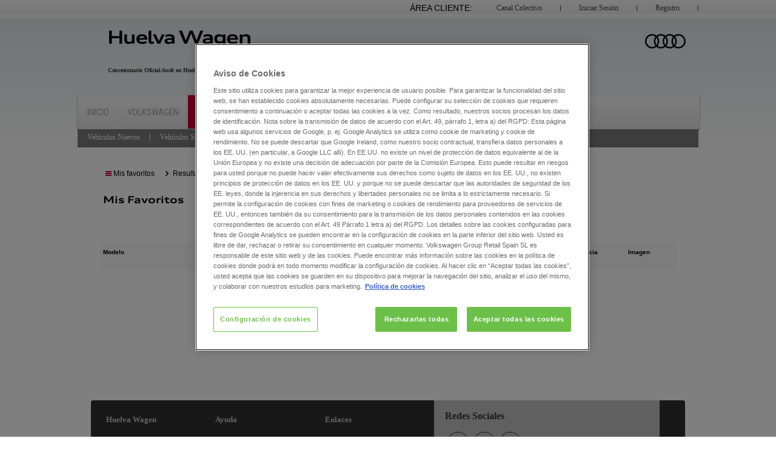

--- FILE ---
content_type: text/html; charset=utf-8
request_url: https://audiselectionplus.huelvawagen.es/mis_favoritos
body_size: 6484
content:
<!DOCTYPE html PUBLIC "-//W3C//DTD XHTML 1.0 Transitional//EN" "http://www.w3.org/TR/xhtml1/DTD/xhtml1-transitional.dtd">
<html xmlns="http://www.w3.org/1999/xhtml" xml:lang="en" lang="es">
    <head>
        <meta http-equiv="Cache-Control" content="no-cache" />
<meta http-equiv="Content-Type" content="text/html; charset=utf-8" />
        <meta name="robots" content="index,follow" />
<meta name="keywords" content="favoritos, accesorios, originales, audi, postventa, algunos, detalles, nos, distancian, del, resto" />
<meta name="description" content="Mis vehiculos favoritos del programa de vehiculos de ocasion Audi. Coches con garantia postventa exclusiva para concesionarios Audi selection plus" />
<meta name="title" content="Sus coches favoritos en Audi Selection:plus" />
        <title>Sus coches favoritos en Audi Selection:plus</title>
                <meta name="viewport" content="width=device-width, initial-scale=1, maximum-scale=1">
        <link rel="shortcut icon" type="image/x-icon" href="/favicon.ico" />
                    <!-- Start MF phone -->
            <script>
                !function(e,t,s,n,a,c){e._mf||((n=e._mf=function(){n.process?n.process.apply(n,arguments):n.queue.push(arguments)}).queue=[],n.t=+new Date,(a=t.createElement(s)).async=1,a.src="https://recursos.motorflash.com/js/mfTrack.min.js?t="+864e5*Math.ceil(new Date/864e5),(c=t.getElementsByTagName(s)[0]).parentNode.insertBefore(a,c))}(window,document,"script"),_mf("init","ID-VGRS");
            </script>
            <!-- End MF phone -->
                
                        
                
        <link rel="preconnect" href="https://fonts.gstatic.com" crossorigin>
        <link href="https://fonts.googleapis.com/css2?family=Roboto+Condensed:ital,wght@0,400;0,500;0,600;0,700;0,800;0,900;1,400;1,500;1,600;1,700;1,800;1,900&display=swap" rel="stylesheet"> 
        <link rel="stylesheet" type="text/css" media="screen" href="/css/menu_au.css" />
<link rel="stylesheet" type="text/css" media="screen" href="/css/font.css" />
<link rel="stylesheet" type="text/css" media="screen" href="/css/reset.css" />
<link rel="stylesheet" type="text/css" media="screen" href="/css/style.css" />
<link rel="stylesheet" type="text/css" media="screen" href="/css/listado.css" />
<link rel="stylesheet" type="text/css" media="screen" href="/css/jquery.fancybox.css" />
<!--[if IE]><link rel="stylesheet" type="text/css" media="screen" href="/css/fonts_ie.css" /><![endif]-->
<!--[if IE 8]><link rel="stylesheet" type="text/css" media="screen" href="/css/ie_ocho.css" /><![endif]-->
<!--[if IE 7]><link rel="stylesheet" type="text/css" media="screen" href="/css/ie_siete.css" /><![endif]-->
<link rel="stylesheet" type="text/css" media="screen" href="/css/dealer/huelvawagen/css_concesion.css" />
<link rel="stylesheet" type="text/css" media="screen and (max-width: 995px)" href="/css/m_971.css" />
<link rel="stylesheet" type="text/css" media="screen and (max-width: 778px)" href="/css/m_768.css" />
<link rel="stylesheet" type="text/css" media="screen and (max-width: 490px)" href="/css/m_480.css" />

           
                <script type="text/javascript">
            var gateway = '/';
            window.sendPhoneEvent = function(event_name, phone, car_id) {
                if (typeof _mf !== 'undefined' && phone.length) {
                    _mf('event', event_name, {phone: phone.replace(/\s/g, ''), ad_id: car_id});
                }
            }
        </script> 
            <!-- Google Tag Manager -->
    <script>(function(w,d,s,l,i){w[l]=w[l]||[];w[l].push({'gtm.start':
    new Date().getTime(),event:'gtm.js'});var f=d.getElementsByTagName(s)[0],
    j=d.createElement(s),dl=l!='dataLayer'?'&l='+l:'';j.async=true;j.src=
    'https://www.googletagmanager.com/gtm.js?id='+i+dl;f.parentNode.insertBefore(j,f);
    })(window,document,'script','dataLayer','GTM-NTL22S');</script>
    <!-- End Google Tag Manager -->
<script>
            
            (function(i,s,o,g,r,a,m){i['GoogleAnalyticsObject']=r;i[r]=i[r]||function(){
            (i[r].q=i[r].q||[]).push(arguments)},i[r].l=1*new Date();a=s.createElement(o),
            m=s.getElementsByTagName(o)[0];a.async=1;a.src=g;m.parentNode.insertBefore(a,m)
            })(window,document,'script','//www.google-analytics.com/analytics.js','ga');

            ga('create', 'UA-27721407-1', 'auto');
           
        var clientId;
        ga(function(tracker) {
            clientId = tracker.get('clientId');
            ga('set', 'dimension2', clientId);
                            $.post('/save_client_id', {"client_id": clientId});
                    });
                ga('send', 'pageview');            
            
;</script>

    
    


                     <script src="https://cdn.cookielaw.org/scripttemplates/otSDKStub.js" data-document-language="true" type="text/javascript" charset="UTF-8" data-domain-script="33bc969a-26be-4d6e-92f6-04e65dde5203" ></script>
<script type="text/javascript">
function OptanonWrapper() { }
</script>                            <script>
                (function(w,d,s,l,i){w[l]=w[l]||[];w[l].push({'gtm.start':
            new Date().getTime(),event:'gtm.js'});var f=d.getElementsByTagName(s)[0],
            j=d.createElement(s),dl=l!='dataLayer'?'&l='+l:'';j.async=true;j.src=
            'https://www.googletagmanager.com/gtm.js?id='+i+dl;f.parentNode.insertBefore(j,f);
            })(window,document,'script','dataLayer','GTM-NTL22S');            </script>

            </head>
    <body>
                    <!-- Google Tag Manager (noscript) -->
            <noscript><iframe src="https://www.googletagmanager.com/ns.html?id=GTM-NTL22S"
                              height="0" width="0" style="display:none;visibility:hidden"></iframe></noscript>
            <!-- End Google Tag Manager (noscript) -->
                <script type="text/javascript" src="/js/lib/jquery-1.11.0.min.js"></script>
<script type="text/javascript" src="https://recursos.motorflash.com/js/CalculadoraFinanciera.js?v=1769044626"></script>
<script type="text/javascript" src="/js/lib/jquery.livequery.js"></script>
<script type="text/javascript" src="/js/lib/jquery.livequery.min.js"></script>
<script type="text/javascript" src="https://recursos.motorflash.com/js/jquery/jquery.motorflash.js"></script>
<script type="text/javascript" src="/js/lib/base64.js"></script>
<script type="text/javascript" src="/js/lib/jquery.loading.js"></script>
<script type="text/javascript" src="/js/resultados_avanzado.js"></script>
<script type="text/javascript" src="/js/lib/jquery-ui-1.10.3.custom.js"></script>
<script type="text/javascript" src="/js/lib/jquery.fancybox.js"></script>
<script type="text/javascript" src="/js/lib/jquery.mousewheel-3.0.6.pack.js"></script>
<script type="text/javascript" src="/js/activemodal.js"></script>
<script type="text/javascript" src="/js/comun_mvl.js"></script>

        <!-- CABECERA CONCESION -->
        <div class="grad-fx">               
    <form method="post" action="">
        <ul id="user-log">
            <li><a class="border" href="https://www.huelvawagen.es/registro">Registro</a></li>
            <li class="noborder"><a class="noborder" href="https://www.huelvawagen.es/login">Iniciar Sesión</a></li>
            <li><a class="border" href="https://www.huelvawagen.es/colectivos_login">Canal Colectivo</a></li>
            <li class="noborder area">Área Cliente:</li>
        </ul>
    </form> 
</div>
<div id="header_concesion">
    <div id="new_header">
        <div>
            <p>
                <a href="https://www.huelvawagen.es" title="Huelva Wagen">
                    <img width="450" height="41" alt="Huelva Wagen" src="/images/dealer/huelvawagen/logo.png">
                </a>
            </p>
            <p class="logo_marca">
                <img width="80" height="53" alt="Logo Audi" title="Concesionario Oficial Audi en Huelva" src="/images/dealer/huelvawagen/logo_audi.png">
            </p>
            <div class="acc-head">
                <span data-share="false" data-show-faces="false" data-action="like" data-layout="button_count" data-width="195" data-href="https://www.facebook.com/pages/Huelva-Wagen/207017872685082" class="fb-like fb_iframe_widget" fb-xfbml-state="rendered" fb-iframe-plugin-query="action=like&amp;app_id=&amp;href=http%3A%2F%2Fwww.facebook.com%2Fpages%2FHuelva-Wagen%2F207017872685082&amp;layout=button_count&amp;locale=es_ES&amp;sdk=joey&amp;share=false&amp;show_faces=false&amp;width=195"><span style="vertical-align: bottom; width: 107px; height: 20px;"><iframe width="195px" height="1000px" frameborder="0" name="f31de2c208bab88" allowtransparency="true" scrolling="no" title="fb:like Facebook Social Plugin" style="border: medium none; visibility: visible; width: 107px; height: 20px;" src="https://www.facebook.com/v2.0/plugins/like.php?action=like&amp;app_id=&amp;channel=http%3A%2F%2Fstatic.ak.facebook.com%2Fconnect%2Fxd_arbiter%2FDU1Ia251o0y.js%3Fversion%3D41%23cb%3Df2d679c080b5562%26domain%3Dwww.huelvawagen.es%26origin%3Dhttp%253A%252F%252Fwww.huelvawagen.es%252Ff17251cf8a24224%26relation%3Dparent.parent&amp;href=http%3A%2F%2Fwww.facebook.com%2Fpages%2FHuelva-Wagen%2F207017872685082&amp;layout=button_count&amp;locale=es_ES&amp;sdk=joey&amp;share=false&amp;show_faces=false&amp;width=195" class=""></iframe></span></span>
                <div id="fb-root" class=" fb_reset"><div style="position: absolute; top: -10000px; height: 0px; width: 0px;"><div><iframe frameborder="0" name="fb_xdm_frame_http" allowtransparency="true" scrolling="no" id="fb_xdm_frame_http" aria-hidden="true" title="Facebook Cross Domain Communication Frame" tabindex="-1" style="border: medium none;" src="http://static.ak.facebook.com/connect/xd_arbiter/DU1Ia251o0y.js?version=41#channel=f17251cf8a24224&amp;origin=http%3A%2F%2Fwww.huelvawagen.es"></iframe><iframe frameborder="0" name="fb_xdm_frame_https" allowtransparency="true" scrolling="no" id="fb_xdm_frame_https" aria-hidden="true" title="Facebook Cross Domain Communication Frame" tabindex="-1" style="border: medium none;" src="https://s-static.ak.facebook.com/connect/xd_arbiter/DU1Ia251o0y.js?version=41#channel=f17251cf8a24224&amp;origin=http%3A%2F%2Fwww.huelvawagen.es"></iframe></div></div><div style="position: absolute; top: -10000px; height: 0px; width: 0px;"><div></div></div></div>
                <script>(function(d, s, id) {
                  var js, fjs = d.getElementsByTagName(s)[0];
                  if (d.getElementById(id)) return;
                  js = d.createElement(s); js.id = id;
                  js.src = "//connect.facebook.net/es_ES/sdk.js#xfbml=1&amp;version=v2.0";
                  fjs.parentNode.insertBefore(js, fjs);
                }(document, 'script', 'facebook-jssdk'));</script>
<!--                <p class="quiero_llamen"><a href="#quiero_llamen" class="show_modal model_on" title="Formulario de Solicitud de llamada"><strong>Quiero que me llamen</strong></a></p>-->
            </div>
            <h1>Concesionario Oficial Audi en Huelva</h1> 
            <ul id="nav-bar">
                <li><a title="Inicio, Empresa, Noticias, Ubicaciones Y Horarios" href="https://www.huelvawagen.es">INICIO</a></li>
                <li><a title="Volkswagen, Vehículos Nuevos, Vehículos Seminuevos, Servicio De Taller, Recambios Y Accesorios, Flotas / Empresas " href="https://www.huelvawagen.es/volkswagen">VOLKSWAGEN</a></li>
                <li class="actual"><a title="Audi, Vehículos Nuevos, Vehículos Seminuevos, Servicio De Taller, Recambios Y Accesorios, Flotas / Empresas" href="https://www.huelvawagen.es/audi">AUDI</a></li>
                <li><a title="Volkswagen Comerciales, Vehículos Nuevos, Vehículos Seminuevos, Servicio De Taller, Recambios Y Accesorios, Flotas / Empresas" href="https://www.huelvawagen.es/volkswagen-comerciales">VOLKSWAGEN COMERCIALES</a></li>
            </ul>
            <ul id="subnav-var">
                <li><a href="https://www.huelvawagen.es/coches-audi">Vehículos Nuevos</a></li>
                <li><a href="/">Vehículos Seminuevos</a></li>
                <li><a href="https://www.huelvawagen.es/audi/servicio-taller">Servicio de Taller</a></li>
                <li><a href="https://www.huelvawagen.es/audi/recambios-y-accesorios">Recambios y Accesorios</a></li>
                <li><a target="_self" title="Flotas / Empresas" href="https://www.huelvawagen.es/audi/inicio/noticias/articulo/gestion-de-flotas-empresas/contenido/11256">Flotas / Empresas</a></li>
            </ul>    
        </div>
    </div>
</div>        <!-- FIN CABECERA CONCESION -->

        <div id="header">
    <div class="container">
        <div id="audi_container_header" class="" style="height: 90px;">
            <p style="position: static;" class="audi_logo">
                                    <a href="/">
                                    <img width="240" height="80" src="/images/dealer/huelvawagen/logo-movil.png" alt="SEVILLA WAGEN">
                </a>
            </p>
            <p class="audi_selection_logo">
                                    <a href="/">
                                    <img src="/images/audiSelection.png" alt="Audi"></a></p>
        </div>
        <div class="menu_mvl">
            <a>Menú</a>
            <ul>
                <li><a title="Programa Audi Selection Plus" href="/programa">Programa <b>Audi</b> Selection<i>:plus</i></a></li>                <li><a title="Buscador de vehíchulos de ocasion" href="/buscador">Buscador de Vehículos</a></li>
                <li><a title="Buscador Avanzado" href="/buscador_avanzado">Buscador Avanzado</a></li>
                <li><a title="Buscador Cuota" href="/buscador_cuota">Buscador Cuota</a></li>
                <li><a title="Vender mi coche" href="/vender_mi_coche">Vender mi Coche</a></li>
                <li><a title="Financiación" href="/financiacion">Financiación</a></li>
                <li><a title="Ubicaciones del Concesionario" href="/red_concesionarios">Ubicaciones</a></li>
                <li><a title="Mis favoritos" href="/mis_favoritos">Mis Favoritos</a></li>
                <li><a title="Vehículos más visitados" href="/mas_visitados">Anuncios más visitados</a></li>
                <li><a rel="nofollow" title="Generar alerta de busqueda" href="/generar_alerta">Generar Alerta</a></li>
                <li><a title="Últimas publicaciones" href="/ultimos_anuncios">Últimas publicaciones</a></li>	
            </ul>
        </div>
    </div>
</div>
        <script type="text/javascript">
    var ruta_servicios = '/ajax_api/tm_servicios';
    var ruta_mis_favoritos = '/mis_favoritos';
    var ruta_addComparativa = '/ajax_api/addComparativa';
    var ruta_delComparativa = '/ajax_api/delComparativa';
    var ruta_comparativa = '/comparativa';
</script>
<div id="content">
    <div class="listado favoritos">
        <ul>
            <li>
                <a href="#">Mis favoritos</a>
                    <ul>
        <li><a class="" title="Programa Audi Selection Plus" href="/programa">Programa <b>Audi</b> Selection<i>:plus</i></a></li>        <li><a class="" title="Buscador de Vehículos" href="/buscador">Buscador de Vehículos</a></li>
        <li><a class="" title="Buscador Avanzado" href="/buscador_avanzado">Buscador Avanzado</a></li>
        <li><a class="" title="Buscador Cuota" href="/buscador_cuota">Buscador Cuota</a></li>
        <li><a class="" title="Vender mi Coche" href="/vender_mi_coche">Vender mi Coche</a></li>
        <li><a class="" title="Financiación" href="/financiacion">Financiación</a></li>
        <li><a class="" title="Ubicaciones" href="/red_concesionarios">Ubicaciones</a></li>        <li><a class="" title="Mis Favoritos" href="/mis_favoritos">Mis Favoritos</a></li>
        <li><a class="" title="Anuncios más visitados" href="/mas_visitados">Anuncios más visitados</a></li>
        <li><a class="" rel="nofollow" title="Generar Alerta" href="/generar_alerta">Generar Alerta</a></li>
        <li><a class="" title="Últimas publicaciones" href="/ultimos_anuncios">Últimas publicaciones</a></li>	
    </ul>
            </li>
            <li><b>Resultados</b></li>
        </ul>
        <h1>Mis Favoritos</h1>
        <div>
            <div class="bloque_compara">
            </div>			
            <div>
                <table>
                    <thead>
                        <tr >
                            <th><b>Modelo</b></th>
                            <th class="oc_tblt"><b>Potencia</b><i>Kw (Cv)</i></th>
                            <th class="oc_550"><b>Kilómetros</b><i>km</i></th>
                            <th class="oc_tblt"><b>quattro</b></th>
                            <th class="oc_550"><b>Fecha</b><i>Matriculación</i></th>
                            <th><b>Precio</b><i>+ cuota financiación</i></th>
                            <th class="oc_550"><b>Provincia</b></th>
                            <th><b>Imagen</b></th>
                        </tr>
                    </thead>
                    <tbody>
                                                				
                    </tbody>
                </table>
            </div>

        </div>
    </div>
    <div class="clearf"></div>
    <div class="ocultar_modal">
        <a class="sin_resultados com" href="#comparativa"></a>
        <div id="comparativa" class="modal">
            <h3>Añadir a comparativa</h3>
            <p>Vehículo añadido a comparativa.</p>
            <p><span>*Recuerde que debe seleccionar 2 ó 3 vehículos para poder acceder a la comparativa.</span></p>
        </div>

    </div>
</div>








        
        <!-- PIE CONCESION -->
        <div id="footer_concesion">
    <div id="footer">
        <div class="wrap">
            <div class="col">
                <h2>Huelva Wagen</h2>
                <ul>
                    <li><a href="https://www.huelvawagen.es/inicio/condiciones-de-uso">Condiciones de uso</a></li>		
                    <li><a href="https://www.huelvawagen.es/audi/inicio/empresa">Acerca de nosotros</a></li>		
                    <li><a href="https://www.huelvawagen.es/audi/inicio/buzon-de-sugerencias">Póngase en contacto con nosotros</a></li>		
                    <li><a href="https://www.huelvawagen.es/inicio/aviso-legal">Aviso legal</a></li>	
                </ul>
            </div>
            <div class="col">
                <h2>Ayuda</h2>
                <ul>
                    <li><a href="https://www.huelvawagen.es/audi/vehiculos-nuevos/financiacion">Financiación</a></li>		
                    <li><a href="https://www.huelvawagen.es/audi/servicio-taller/servicios-y-garantias">Garantía</a></li>		
                    <li><a href="https://www.huelvawagen.es/audi/inicio/medio-ambiente">Medioambiente</a></li>		
                    <li><a href="https://www.huelvawagen.es/audi/servicio-taller/servicios-y-garantias">Postventa</a></li>	
                </ul>
            </div>
            <div class="col">
                <h2>Enlaces</h2>
                <ul>
                    <li><a href="https://www.huelvawagen.es/audi/inicio/newsletter">Newsletter</a></li>
                </ul>
            </div>
            <div class="social">
                <h2>Redes Sociales</h2>
                <ul>
                    <li><a target="_blank" href="https://www.facebook.com/pages/Huelva-Wagen/207017872685082"><img width="35" height="35" alt="580facebook Huelva Wagen" src="/images/dealer/huelvawagen/img_facebook.png"></a></li>			
                    <li><a target="_blank" href="https://plus.google.com/u/0/110558486647099747970"><img width="35" height="35" alt="2684google Huelva Wagen" src="/images/dealer/huelvawagen/img_google.png"></a></li>			
                    <li><a target="_blank" href="https://twitter.com/#!/HuelvaWagen"><img width="35" height="35" alt="526twitter Huelva Wagen" src="/images/dealer/huelvawagen/img_twitter.png"></a></li>			
                </ul>
            </div>
            <p class="vars_group">Concesionario perteneciente al grupo Volkswagen Group Retail Spain, S.L.</p>
			<p class="vars_group">Como medida de precaución, los valores sobre emisiones de CO2 y consumo incluidos en esta web están en proceso de revisión;<br> una vez finalizado este proceso, se actualizarán dichos valores, en caso de que sea necesario. Gracias por su comprensión.</p>
			<p class="termsLink">
				<a href="https://www.huelvawagen.es/pdf/Annex8_GPTermsandConditions_ES.pdf" target="_blank">
					<svg version="1.1" xmlns:svg="https://www.w3.org/2000/svg" xmlns:rdf="https://www.w3.org/1999/02/22-rdf-syntax-ns#" xmlns:dc="https://purl.org/dc/elements/1.1/" xmlns:cc="https://creativecommons.org/ns#" xmlns:sodipodi="http://sodipodi.sourceforge.net/DTD/sodipodi-0.dtd" xmlns:inkscape="http://www.inkscape.org/namespaces/inkscape" xmlns="https://www.w3.org/2000/svg" xmlns:xlink="https://www.w3.org/1999/xlink" x="0px" y="0px" viewBox="-123 110 32 32" style="enable-background:new -123 110 32 32;" xml:space="preserve"> <path d="M-99,124.1v-8.5l-5.6-5.6H-123v32h24v-0.1c4.5-0.5,8-4.3,8-8.9C-91,128.4-94.5,124.6-99,124.1z M-105,112.4l3.6,3.6h-3.6 C-105,116-105,112.4-105,112.4z M-121,140v-28h14v6h6v6.1c-1.8,0.2-3.4,0.9-4.7,1.9H-119v2h11.5c-0.4,0.6-0.7,1.3-1,2H-119v2h10.1 c0,0.3-0.1,0.7-0.1,1c0,2.8,1.3,5.4,3.3,7H-121z M-100,139.9c-3.8,0-6.9-3.1-6.9-6.9c0-3.8,3.1-6.9,6.9-6.9c3.8,0,6.9,3.1,6.9,6.9 C-93.1,136.8-96.2,139.9-100,139.9z M-103,122h-16v2h16V122z"/> <path d="M-101,138h2v-6h-2V138z M-101,128v2h2v-2H-101z"/> </svg>
					<span>Términos y condiciones de Compra</span>
				</a>
                <a href="https://www.huelvawagen.es/pdf/Cod_Conducta_SOC_COMERCIALES.pdf">
                    <svg version="1.1" xmlns:svg="https://www.w3.org/2000/svg" xmlns:rdf="https://www.w3.org/1999/02/22-rdf-syntax-ns#" xmlns:dc="https://purl.org/dc/elements/1.1/" xmlns:cc="https://creativecommons.org/ns#" xmlns:sodipodi="http://sodipodi.sourceforge.net/DTD/sodipodi-0.dtd" xmlns:inkscape="http://www.inkscape.org/namespaces/inkscape" xmlns="https://www.w3.org/2000/svg" xmlns:xlink="https://www.w3.org/1999/xlink" x="0px" y="0px" viewBox="-123 110 32 32" style="enable-background:new -123 110 32 32;" xml:space="preserve"> <path d="M-99,124.1v-8.5l-5.6-5.6H-123v32h24v-0.1c4.5-0.5,8-4.3,8-8.9C-91,128.4-94.5,124.6-99,124.1z M-105,112.4l3.6,3.6h-3.6 C-105,116-105,112.4-105,112.4z M-121,140v-28h14v6h6v6.1c-1.8,0.2-3.4,0.9-4.7,1.9H-119v2h11.5c-0.4,0.6-0.7,1.3-1,2H-119v2h10.1 c0,0.3-0.1,0.7-0.1,1c0,2.8,1.3,5.4,3.3,7H-121z M-100,139.9c-3.8,0-6.9-3.1-6.9-6.9c0-3.8,3.1-6.9,6.9-6.9c3.8,0,6.9,3.1,6.9,6.9 C-93.1,136.8-96.2,139.9-100,139.9z M-103,122h-16v2h16V122z"></path> <path d="M-101,138h2v-6h-2V138z M-101,128v2h2v-2H-101z"></path> </svg>
                    <span>Código de Conducta para Socios Comerciales</span>
                </a>
			</p>

        </div>
    </div>
    <div class="wrap_copy">
        <div class="copy">
            <h3>&copy; Huelva Wagen</h3>
        </div>
    </div>
    <div class="model_cover">
        <div id="quiero_llamen">
            <h2>Quiero que me llamen</h2>
            <p>
                <span>Déjenos su teléfono y</span>
                <span>le llamaremos durante la franja horaria que usted nos indique.</span>
            </p>
            <form method="post" action="" id="form_click_to_call">
                <ul>
                    <li>
                        <label id="lab_nombre">*Nombre:</label>
                        <input type="text" name="nombre">
                    </li>
                    <li>
                        <label id="lab_telefono">*Teléfono:</label>
                        <input type="text" name="telefono">
                    </li>
                    <li>
                        <label id="lab_horario">*Horario:</label>
                        <select><option>Seleccione una franja horaria</option></select>
                    </li>
                    <li>
                        <label id="lab_departamento">*Departamento:</label>
                        <select><option>Seleccione un departamento</option></select>
                    </li>
                </ul>

                <p>
                    <label id="lab_politica">
                        <input type="checkbox" name="politica"/>
                        He leído y acepto la <a href="https://www.huelvawagen.es/inicio/aviso-legal">Política de Privacidad</a>
                    </label>
                </p>
                <div id="loading_img"></div>
                <p>
                    <button type="submit">Quiero que me llamen</button>
                </p>
            </form>
        </div>
    </div>
</div>
<link rel="stylesheet" type="text/css" media="screen" href="/css/jquery.fancybox.css"/>
<script type="text/javascript" src="/js/lib/jquery.fancybox.js"></script>
<script type="text/javascript" src="/js/activemodal.js"></script>        <!-- FIN PIE CONCESION -->

    </body>
</html>


--- FILE ---
content_type: text/css
request_url: https://audiselectionplus.huelvawagen.es/css/menu_au.css
body_size: 1855
content:
#audi_container_header {
    position: relative;
}
.audi_logo {
    float: left;
    margin: 0 0 1px;
    position: relative;
}
.audi_logo img {
    display: block;
}
.audi_logo img.print {
    display: none;
}
.audi_nav_model_extended {
    color: #000000;
    display: block;
    float: left;
    margin-top: 32px;
    width: auto;
}
.audi_nav_model_extended li {
    display: block;
    float: left;
}
a.audi_carline_link_dynamic_audi_navigation_model_a1 {
    background-position: 0 0;
    width: 44px;
}
a.audi_carline_link {
    color: #000000;
    display: block;
    font-family: "AudiTypeExt";
    font-size: 12px;
    font-weight: normal;
    height: 25px;
    line-height: 25px;
    position: relative;
    text-align: center;
    text-decoration: none;
    width: 44px;
}
a.audi_carline_link:hover {
    color:#CC0033;
}
li.audi_carline_link .audi_carline_overlay {
    font-size: 12px;
    left: 0;
    padding: 25px;
    position: absolute;
    top: 59px;
    visibility: hidden;
    width: 921px;
    display: none !important;
}
li.first_overlay_corner .audi_carline_overlay .audi_carline_overlay_top {
}
.audi_carline_overlay_top {
    height: 3px;
    left: -25px;
    overflow: hidden;
    position: relative;
    top: -26px;
    width: 971px;
    z-index: 1;
}
.audi_carline_model {
    float: left;
    margin-top: -4px;
    min-height: 250px;
    width: 171px;
}
.audi_carline_model li {
    float: none;
}
.audi_nav_model_extended li {
    display: block;
    float: left;
}

.active {
    display: inline;
}
* html .audi_carline_model .active a.audi_nav_model_item_link, .audi_carline_link .audi_nav_model_first .audi_nav_model_item_link, .audi_carline_model:hover .audi_nav_model_item:hover .audi_nav_model_item_link {
    background: none repeat scroll 0 0 #BBBEC4;
    color: #000000;
}
.audi_nav_model_item .audi_nav_model_item_link {
    border-bottom: 1px dotted #696E72;
    color: #FFFFFF;
    display: block;
    height: 10px;
    line-height: 12px;
    padding: 6px 5px 9px;
}

#audi_container_navigation {
    z-index: 9450;
}
#audi_container_navigation {
    background: none transparent;
    clear: both;
    height: 35px;
    margin-top: 10px;
    position: relative;
    width: 100%;
    z-index: 9999999;
}
#audi_navigation_breadcrumb ul {
    height: 19px;
    padding-left: 3px;
}
#audi_navigation_breadcrumb li {
    color: #000000;
    display: inline;
    margin-left: -3px;
}
#audi_navigation_breadcrumb a {
    color: #000000;
    font-family: "AudiTypeExt";
    font-size: 11px;
    font-weight: normal;
    margin: 0 6px 0 0;
    padding: 10px 0;
    text-decoration: none;
}
#audi_navigation_breadcrumb li + li a {
    margin: 0 6px;
}
#audi_navigation_breadcrumb a:hover {
    color: #CC0033;
}
#audi_navigation_main_sitemap {display: none !important;}
#audi_navigation_breadcrumb_replaced, #audi_navigation_breadcrumb {
    color: #000000;
    float: left;
    left: -1px;
    margin-left: 10px;
    position: relative;
    top: 10px;
    width: 530px;
}
#audi_navigation_main_sitemap {
    cursor: pointer;
    display: block;
    float: right;
    margin-right: 20px;
    text-indent: -5000px;
}
.audi_share {
    display: block;
    float: right;
    height: 33px;
    left: 0;
    position: relative;
    top: 0;
    width: 35px;
}
.audi_share a.audi_share_button:link, .audi_share a.audi_share_button:visited {
    background: url("../images/icons-s4629999fa6.png") no-repeat scroll -10px 6px transparent;
    float: right;
    height: 33px;
    margin-top: 1px;
    position: relative;
    text-indent: -5000px;
    top: 3px;
    width: 35px;
}
.audi_share a.audi_share_button:hover, .audi_share:hover a.audi_share_button {
    box-shadow: 0 0 2px #888888;
    background-color: #ffffff;
}
.audi_share .audi_share_overlay {
    background: none repeat scroll 0 0 #FFFFFF;
    box-shadow: 0 3px 3px #888888;
    display: none;
    overflow: hidden;
    padding: 0 13px 20px;
    position: absolute;
    right: 0;
    top: 34px;
    width: 171px;
    z-index: 9476;
}
.audi_share .audi_share_overlay li {
    float: left;
}
#redsocial {
    color: #000000;
    font-family: "AudiTypeExt",Verdana,sans-serif;
    font-size: 13px;
    margin-left: 5px;
    margin-top: 5px;
    padding-bottom: 6px;
    padding-top: 10px;
}
.audi_share h3 {
    color: #000000;
    margin-top: 20px;
    width: 171px;
}
.audi_share .audi_share_services {
    display: block;
    float: left;
    margin-top: 8px;
}
.audi_share .audi_share_services li {
    display: block;
    float: left;
    height: 14px;
    margin-bottom: 10px;
    margin-right: 5px;
    width: 14px;
}
.audi_share .audi_share_services .audi_share_more a:link, .audi_share .audi_share_services .audi_share_more a:visited {
    background: none repeat scroll 0 0 transparent;
    color: #000000;
    height: auto;
    text-decoration: underline;
    text-indent: 0;
    width: auto;
}
#audi_livesearch {
    background: none transparent;
    border-bottom: 1px dotted #CCCCCC;
    float: right;
    height: 15px;
    margin: 0 15px 0 0;
    padding: 9px 0;
    position: relative;
    width: 185px;
}
#audi_livesearch #audi_livesearch_input {
    background: none transparent !important;
    border: medium none;
    font-family: "AudiTypeExt";
    height: 11px !important;
    margin-left: 10px;
    outline: medium none;
    overflow: hidden;
    padding: 3px 6px 4px;
    width: 147px;
    position: absolute;
    top: 7px;
    left: 0;
}
#audi_search_button {
    position: absolute;
    top: 7px;
    left: 160px;
}
#audi_navigation_main_sitemap {
    background: url("../images/overview.overview_sprite.png") repeat scroll 0 0 transparent;
    width: 118px;
}
#audi_navigation_main_sitemap {
    background: url("../images/bg_navigation_overview.png") repeat scroll right 0 transparent;
    max-width: 150px;
    padding: 8px 10px 6px;
    text-indent: 0;
    width: auto;
}
#audi_navigation_main_sitemap li {
    text-align: left !important;
}
#audi_navigation_main_sitemap a {
    color: #FFFFFF;
    height: 100%;
    line-height: 100%;
}
#audi_navigation_main_sitemap a, #audi_navigation_main_sitemap div a {
    color: #FFFFFF;
    cursor: pointer;
}
#audi_navigation_main_sitemap .audi_navigation_main_overlay {
    background: url("../images/ngw-sprite.png") repeat scroll -2196px bottom transparent;
    text-indent: 0;
}
#audi_navigation_main_sitemap .audi_navigation_main_overlay li {
    float: left;
    width: 158px;
}
#audi_navigation_breadcrumb_replaced, #audi_navigation_breadcrumb {
    color: #FFFFFF;
    float: left;
    left: -1px;
    margin-left: 10px;
    position: relative;
    top: 10px;
    width: 660px;
}
.audi_navigation_main_overlay {
    background: url("../images/ngw-sprite.png") no-repeat scroll -1221px bottom transparent;
    display: none;
    left: 0;
    padding: 10px;
    position: absolute;
    top: 35px;
    width: 951px;
    z-index: 999999;
}
#audi_navigation_main_sitemap:hover .audi_navigation_main_overlay {
    display: block;
}
#audi_navigation_main_sitemap .audi_navigation_main_overlay {
    background: url("../images/ngw-sprite.png") repeat scroll -2196px bottom transparent;
    text-indent: 0;
}
#audi_navigation_main_sitemap .audi_navigation_main_overlay li {
    float: left;
    width: 158px;
}
#audi_navigation_main_sitemap .audi_navigation_main_overlay li li.audi_navigation_main_sitemap_firstelement {
    background: url("../images/nav_dotted_line.png") repeat-x scroll 0 top transparent;
    margin: 7px 0 0;
    padding: 7px 0 0;
}
#audi_navigation_main_sitemap .audi_navigation_main_overlay li li.audi_navigation_main_sitemap_firstelement {
    background: url("../images/navigation/nav_dotted_line.png") repeat-x scroll 0 top transparent;
    margin: 7px 0 0;
    padding: 7px 0 0;
}
#audi_navigation_main_sitemap .audi_navigation_main_overlay li ul li {
    display: block;
    width: 100%;
}
#audi_navigation_main_sitemap .audi_navigation_main_overlay li li a {
    background: url("../images/link_arrows.png") no-repeat scroll -30px 6px transparent !important;
}
#audi_navigation_main_sitemap .audi_navigation_main_overlay li li a {
    display: block;
}
#audi_navigation_main_sitemap .audi_navigation_main_overlay li li a {
    font-size: 0.8em;
    font-weight: normal;
    line-height: 18px;
}
#audi_navigation_main_sitemap .audi_navigation_main_overlay li ul li a {
    width: 123px;
}
#audi_navigation_main_sitemap a {
    color: #FFFFFF;
    font-family: "AudiTypeExt";
    font-weight: bold;
    line-height: 21px;
    height: 100%;
    text-decoration: none;
}
#audi_navigation_main_sitemap a span {
    font-family: "AudiTypeExt",Verdana,sans-serif !important;
    font-size: 11px;
    font-weight: normal;
    padding-right: 30px;
}
.audi_navigation_main_overlay a {
    background: url("../images/link_arrows.png") no-repeat scroll -30px 4px transparent !important;
    padding-left: 11px;
    font-family: arial;
}
.audi_navigation_main_overlay a:hover {
    color: #ffffff !important;
}
#audi_navigation_main_sitemap .audi_navigation_main_overlay a {
    font-family: verdana;
    color: #000000;
    height: auto;
}
.audi_plus_red2 {
    color: #CC0136 !important;
}
#audi_navigation_main_sitemap a span {
    font-size: 11px;
    font-weight: normal;
    padding-right: 30px;
}
#audi_navigation_main_sitemap .audi_plus_red2 {
    font-family: Verdana,sans-serif !important;
    font-size: 9.5px;
    font-style: italic;
    font-weight: normal;
}
#audi_navigation_main_sitemap .audi_navigation_main_overlay li li.audi_navigation_main_sitemap_firstelement {
    background: url("../images/nav_dotted_line.png") repeat-x scroll 0 top transparent;
    margin: 7px 0 0;
    padding: 7px 0 0;
}
#audi_navigation_main_sitemap_footer {
    background: url("../images/nav_dotted_line.png") repeat-x scroll 0 top transparent;
    clear: both;
    margin-top: 10px;
    padding-top: 5px;
    width: 100% !important;
}
.audi_share > li:hover .audi_share_overlay {
    display: block;
}
.audi_share .audi_share_services li a {
    background: url("../images/es.sozialize_sprite.png") no-repeat scroll 0 0 transparent;
    color: transparent;
    display: block;
    float: left;
    height: 100%;
    padding-bottom: 0 !important;
    text-indent: -5000px;
    width: 100%;
}
.audi_share .audi_share_services li a.audi_share_icon_twitter {
    background-position: 0 -20px;
}
.audi_share .audi_share_services li a.audi_share_icon_delicious {
    background-position: 0 -40px;
}
.audi_share .audi_share_services li a.audi_share_icon_blogger {
    background-position: 0 -140px;
}
.audi_share .audi_share_services li a.audi_share_icon_wordpress {
    background-position: 0 -160px;
}
.audi_share .audi_share_services li a.audi_share_icon_posterous {
    background-position: 0 -60px;
}
.audi_share .audi_share_services li a.audi_share_icon_stumbleupon {
    background-position: 0 -80px;
}
.audi_share .audi_share_services li a.audi_share_icon_digg {
    background-position: 0 -100px;
}
.audi_share .audi_share_services li a.audi_share_icon_reddit {
    background-position: 0 -120px;
}.audi_share .audi_share_services .audi_share_more a:link, .audi_share .audi_share_services .audi_share_more a:visited {
    background: none repeat scroll 0 0 transparent;
    color: #000000;
    height: auto;
    text-decoration: underline;
    text-indent: 0;
    width: auto;
}

--- FILE ---
content_type: text/css
request_url: https://audiselectionplus.huelvawagen.es/css/font.css
body_size: 88
content:
/*'Conv_AudiTypeV01-ExtendedNormal'*/

/** Generated by PEDRO **/
@font-face {
 font-family: "AudiTypeExt";
 font-weight: normal;
 font-style: normal;
 src: url("fonts/AudiTypeExtendedNormal.eot?#iefix") format("embedded-opentype"),  url("fonts/AudiTypeExtendedNormal.otf") format("opentype");
}
@font-face {
 font-family: "AudiTypeExt";
 font-weight: bold;
 font-style: normal;
 src: url("fonts/AudiTypeExtendedBold.eot?#iefix") format("embedded-opentype"),  url("fonts/AudiTypeExtendedBold.otf") format("opentype");
}

--- FILE ---
content_type: text/css
request_url: https://audiselectionplus.huelvawagen.es/css/style.css
body_size: 4294
content:
/*-------------------------------------------------------
        css generales menu, contenido, head, footer
-------------------------------------------------------*/
body {
    font-family: Verdana, sans-serif;
    font-size: 11.6px;
    background: #FFFFFF;
}
/* especificas cabecera */
#header {display: none;}
#header {
    min-height: 120px;
    width: 100%;
    background: #e5eaee; /* Old browsers */
    background: -moz-linear-gradient(left,  #e5eaee 0%, #ffffff 100%); /* FF3.6+ */
    background: -webkit-gradient(linear, left top, right top, color-stop(0%,#e5eaee), color-stop(100%,#ffffff)); /* Chrome,Safari4+ */
    background: -webkit-linear-gradient(left,  #e5eaee 0%,#ffffff 100%); /* Chrome10+,Safari5.1+ */
    background: -o-linear-gradient(left,  #e5eaee 0%,#ffffff 100%); /* Opera 11.10+ */
    background: -ms-linear-gradient(left,  #e5eaee 0%,#ffffff 100%); /* IE10+ */
    background: linear-gradient(to right,  #e5eaee 0%,#ffffff 100%); /* W3C */
    /*filter: progid:DXImageTransform.Microsoft.gradient( startColorstr='#e5eaee', endColorstr='#ffffff',GradientType=1 ); /* IE6-9 */
    margin: 0 0 15px 0;
    position: relative;
    z-index: 99;
}
#header > .container, #content, #footer {
    width: 971px;
    margin: 0 auto;
}
#header > .container > #navegacion_selection {
    min-height: 20px;
    padding: 90px 0 0;
    width: 971px;
}
#header > .container > #navegacion_selection > ul {
    width: 50%;
    float: left;
}
#header > .container > #navegacion_selection > ul > li {
    width: auto;
    float: left;
}
#header > .container > #navegacion_selection > ul > li.social {
    height: 30px;
    position: relative;
    width: 30px;
    z-index: 9999;
}
#header > .container > #navegacion_selection > ul > li > a, #header > .container > #navegacion_selection > ul > li > b {
    color: #000000;
    display: inline-block;
    font-family: "AudiTypeExt";
    font-size: 11px;
    font-weight: normal;
    margin: 5px 8px 0 0;
    text-decoration: none;
}
#header > .container > #navegacion_selection > ul > li > a:hover {
    color: #000000;
}
#header > .container > #navegacion_selection > ul > li > a > span, #header > .container > #navegacion_selection > ul > li > a:hover > span {
    color: #000000;
}
#header > .container > #navegacion_selection > ul > li > a > span, #header > .container > #navegacion_selection > ul > li > b > span {
    margin: 0 8px 0 0;
}
#header > .container > #navegacion_selection > ul+ul {
    float: right;
}
#header > .container > #navegacion_selection > ul+ul > li {
    float: right;
    margin: 0 0 0 10px;
    width: auto;
    display:block;
}
#header > .container > #navegacion_selection > ul+ul > li > form > span {
    border-bottom: 1px dotted #CCCCCC;
    display: inline-block;
    width: 140px;
}
#header > .container > #navegacion_selection > ul+ul > li > form > span > input {
    background: none repeat scroll 0 0 transparent;
    border: medium none;
    height: 16px;
    padding: 2px;
    width: 110px;
    font-family: "AudiTypeExt";
    font-size: 11px;
}
#header > .container > #navegacion_selection > ul+ul > li > form > span > button {
    background: url("../images/arrows.png") no-repeat scroll 0 -1100px transparent;
    border: medium none;
    height: 20px;
    width: 20px;
    padding: 2px;
    cursor: pointer;
}
#header > .container > #navegacion_selection > ul+ul > li.social > a {
    background: url("../images/icons-s4629999fa6.png") no-repeat scroll -12px 1px transparent;
    display: block;
    height: 30px;
    margin: 0;
    width: 30px;
    cursor:default;
}
#header > .container > #navegacion_selection > ul+ul > li.social > ul {
    background: none repeat scroll 0 0 #FFFFFF;
    box-shadow: 0 3px 2px #333333;
    display: none;
    padding: 10px;
    position: absolute;
    right: 0;
    top: 22px;
    width: 120px;
    z-index: 9999;
}
#header > .container > #navegacion_selection > ul + ul > li.social > ul > li {
    display: block;
    min-height: 15px;
    overflow: hidden;
}
#header > .container > #navegacion_selection > ul+ul > li.social:hover > a {
    background: url("../images/icons-s4629999fa6.png") no-repeat scroll -12px 1px #ffffff;
    box-shadow: 0 1px 5px #333;
}
#header > .container > #navegacion_selection > ul+ul > li.social:hover > ul {
    display: block;
}
#header > .container > #navegacion_selection > ul+ul > li.social > ul > li > strong {
    font-family: "AudiTypeExt", Verdana, sans-serif;
    font-weight: normal;
    font-size: 13px;
    margin-bottom: 6px;
    display: block;
}
#header > .container > #navegacion_selection > ul+ul > li.social > ul > li > a {
    background: url("../images/share_icons.png") no-repeat scroll left top transparent;
    display: inline-block;
    height: 15px;
    margin: 4px 2px;
    padding: 0;
    text-indent: -999em;
    width: 15px;
}
#header .audi_selection_logo {display: none}
#header .menu_mvl {display: none}
/*------------------ especificas contenido --------------*/
#content {
    min-height: 250px;
    overflow: hidden;
    padding: 20px 0 85px;
    position: relative;
}
#content .navegacion {
    float: left;
    width: 241px;
}
#content .navegacion > div {
    background: transparent none;
    border-radius: 5px;
    margin-bottom: 20px;
    padding: 4px 8px;
}
#content .navegacion > div > h2 {
    color: #000000;
    font-family: "AudiTypeExt", Verdana, sans-serif;
    font-weight: bold;
    font-size: 16px;
    margin: 5px 0;
}
#content .navegacion > div > p {
    margin-bottom: 5px;
    font-size: 12px;
    line-height: 13px;
}

#content .navegacion > ul {
    overflow: hidden;
    padding: 4px 0;
}
#content .navegacion > ul > li > a {
    border-bottom: 1px solid #E7E9EA;
    color:#000000;
    display: block;
    height: 12px;
    padding: 8px 15px;
    text-decoration: none;
}
#content .navegacion > ul > li > a.actual {
    background: url("../images/arrows.png") no-repeat scroll 0 -245px transparent;
    font-weight: bold;
}
#content .navegacion > ul > li > a:hover {
    background: url("../images/arrows.png") no-repeat scroll 5px -441px transparent;
    box-shadow: 0 1px 5px #333;
    border-bottom: 1px solid #fff;
    filter: shadow(color=#444444, direction=135, strength=2);
}
#content .navegacion > ul > li > a.actual:hover {
    background: url("../images/arrows.png") no-repeat scroll 0 -245px transparent;
    font-weight: bold;
    box-shadow: none;
    border-bottom: 1px solid #E7E9EA;
}
#content .navegacion > ul > li > ul {
    overflow: hidden;
    padding: 4px 0;
    margin: 0 0 0 30px;
}
#content .navegacion > ul > li > ul > li > a {
    border-bottom: 1px solid #E7E9EA;
    color:#000000;
    display: block;
    height: 12px;
    padding: 6px 15px;
    text-decoration: none;
}
#content .navegacion > ul > li > ul > li > a.actual {
    background: url("../images/arrows.png") no-repeat scroll 2px -342px transparent;
    font-weight: bold;
}
#content .navegacion > ul > li > ul > li > a:hover {
    background: url("../images/arrows.png") no-repeat scroll 5px -441px transparent;
    color: #CC0033;
}
#content .navegacion > ul > li > ul > li > a.actual:hover {
    background: url("../images/arrows.png") no-repeat scroll 2px -342px transparent;
    color: #000000;
}
#content .navegacion > ul > li > a > b {
    color: #cc0033;
    font-weight: bold;
}
#content .navegacion > ul > li > a > i {
    color: #cc0033;
    font-weight: bold;
    font-style: oblique;
}
#content .home_content {
    float: right;
    width: 705px;
}
#content .home_content > ul {
    margin: 5px 0 0 0;
}
#content .home_content > ul > li{
    background: #FFFFFF none;
    color: #000000;
    float: left;
    padding: 5px;
    width: 342px;
}
#content .home_content > ul > li + li {
    margin-left: 1px;
}
#content .home_content > ul > li > img{
    display: block;
    float: left;
    margin: 5px 5px 2px 3px;
    width: 90px;
}
#content .home_content > ul > li > span {
    display: block;
    width: 224px;
    float: left; 
    margin: 5px;
    font-family: "AudiTypeExt", Verdana, sans-serif;
    font-weight: bold;
    font-size: 12px;
}
#content .home_content > ul > li > span > span {
    display: block;
}
#content .home_content > ul > li > span > span > strong {
    color: #cc0033;
}
#content .home_content > ul > li > span > span > i {
    color: #cc0033;
    font-style: oblique;
}
#content .home_content > ul > li > span > a {
    background: url("../images/arrows.png") no-repeat scroll 2px -439px transparent;
    color: #000000;
    display: block;
    font-size: 11px;
    padding: 10px 0 0 10px;
    text-decoration: none;
}
#content .home_content > ul > li > span > a:hover {
    color: #CC0033;
}
#content .home_content > h1 {
    border-top: 1px solid #eaeeed;
    clear: both;
    color: #000000;
    font-family: "AudiTypeExt",Verdana,sans-serif;
    font-size: 12px;
    font-weight: normal;
    padding: 14px 8px;
}
#content .home_content > h1 > span {
    font-weight: bold;
}
#content .home_content > h1 > span > strong {
    color: #cc0033;
}
#content .home_content > h1 > span > i {
    color: #cc0033;
    font-style: oblique;
}
#content .home_content > h1 + p{
    font-size: 12px;
    font-weight: normal;
    padding: 0 8px;
}
/*programa*/
#content .programa {
    float: right;
    width: 690px;
    padding:0 10px;
}
#content .programa > h1 {
    clear: both;
    color: #000000;
    font-family: "AudiTypeExt",Verdana,sans-serif;
    font-size: 18px;
    font-weight: normal;
    padding: 30px 0;
}
#content .programa > h1 > span {
    font-weight: bold;
}
#content .programa > h1 > span > strong {
    color: #C03;
}
#content .programa > h1 > span > i {
    color: #C03;
    font-style: oblique;
}
#content .programa > h2 {
    color: #000000;
    font-family: "AudiTypeExt",Verdana,sans-serif;
    font-size: 16px;
    font-weight: bold;
    margin: 15px 0;
}
#content .programa > img {display: none;}
#content .programa > p {
    margin: 20px 0;
line-height: 1.4;
font-size: 13px;
}
#content .programa > p > b {
    font-weight: bold;
    color: #000000;
}
#content .programa > p > i {
    font-weight: bold;
    font-style: oblique;
    color: #cc0033;
}
/* especificas pie */
#footer {
    background: #FFFFFF;
    bottom: 0;
    clear: both;
    left: 0;
    position: fixed;
    z-index: 999999999;
    width: 100%;
}
#footer > div {
    margin: 0 auto;
    width: 971px;
}
#footer > div > ul {
   background:#E7E9EA;
   font-size: 11px;
    padding: 5px 2px;
    overflow: hidden;
    margin: 5px 0;
}
#footer > div > ul > li {
    color: #000000;
    display:block;
    float: left;
    width: auto;
}
#footer > div > ul > li > a {
    color: #000000;
    text-decoration: none;
    margin: 0 8px;
}
#footer > div > ul > li > a:hover {
    color: #CC0033;
}
#footer > div > ul+ul {
    background: none transparent;
    border: none;
    min-height: 30px
}
#footer > div > ul > li.last {
    float: right;
}


/* ayuda */
.clearf{
    clear: both;
}
/*modal*/
.fancybox-opened {
    z-index: 999999999999;
}
.fancybox-overlay.fancybox-overlay-fixed {z-index:999999;}

.ocultar_modal {
    display: none;
}
.modal {
    min-width: 400px;
    color: #000;
}
.modal > h3 {
    font-family: "AudiTypeExt";
    font-size: 16px;
    font-weight: bold;
    margin: 0 0 10px 0;
}
.modal > p {
    padding: 5px 0;
}
.modal > p > a {
    background: none repeat scroll 0 0 #CC0033;
    border: medium none;
    clear: both;
    color: #FFFFFF;
    cursor: pointer;
    display: inline-block;
    float: right;
    font-weight: bold;
    margin: 20px 10px 0;
    min-width: 120px;
    padding: 8px 25px;
    text-align: center;
    text-decoration: none;
}
.modal > p > a+a {
    clear: none;
}
.modal > p > span {
    font-size: 9px;
}
.modal > p > span > a {
    color: #CC0033;
    font-size: 11px;
}
.modal > form > ul > li {
}
.modal > form > ul > li > label {
    display: block;
    font-weight: bold;
    margin: 10px 0 5px;
}
.modal > form > ul > li > input[type="text"] {
    border: 1px solid #CCCCCC;
    margin: 0;
    padding: 2px;
    width: 212px;
}
.modal > form > ul > li > textarea {
    border: 1px solid #CCCCCC;
    font-size: 10px;
    height: 60px;
    margin: 0;
    padding: 2px;
    resize: none;
    width: 212px;
}
.modal > form > p> button {
    background: none repeat scroll 0 0 #CC0033;
    border: 0 none;
    border-radius: 0 0 0 0;
    color: #FFFFFF;
    cursor: pointer;
    display: block;
    font-weight: bold;
    margin: 0 auto;
    padding: 8px 25px;
    text-align: center;
    text-decoration: none;
    width: 200px;
}
.modal > form > p > label {
    display: block;
    font-weight: bold;
    margin: 0 0 2px;
}
.modal > form > p > label > span {
    cursor: pointer;
    display: inline-block;
    position: relative;
    text-decoration: underline;
}
.modal > form > p > label > span > span {
    background: none repeat scroll 0 0 #FFFFFF;
    border: 1px solid #CCCCCC;
    bottom: 20px;
    cursor: default;
    display: none;
    font-size: 8px;
    font-weight: normal;
    line-height: 11px;
    padding: 5px;
    position: absolute;
    right: -83px;
    text-decoration: none;
    width: 300px;
}
.modal > form > p > label > span:hover > span {
    display: block;
}
.modal > form > p > i {
    color: #CC0033;
    display: block;
    font-weight: bold;
    margin: 10px 0;
}
.modal > form > p.error {
    color: #CC0033;
    margin: 10px 0;
    padding: 4px;
    border: 1px solid #cc0033;
    display: none;
}

#content .buscador > form > div > p + p > button:hover, #content .buscador > div > form > button:hover, #content .financiacion > div > form > button:hover, #content .buscador.concesionarios > div > div > form > ul > li > button:hover, #content .miaudi > div > form > p > button:hover, #content .miaudi > .perfil > div > form > p > button:hover, #content .miaudi > .compramos > div > form > p > button:hover, #content .miaudi > .perfil > div > form + div > p > a:hover, #content .miaudi > .perfil > div > form > p > a:hover, #content .miaudi > .compramos > div > form > p > a:hover, #content .miaudi > .generar > form > div > p > a:hover, #content .miaudi > .generar > form > div > p > button:hover, #content .ficha > div > .contacto_ficha > div > form > p > button:hover, #content .ficha > div > .contenido_ficha > .accesorios > a:hover  {
    background: #aa142d;
}
#content .buscador.concesionarios > div > div + div > div > ul + p > a:hover, #content .listado > div > div > table > tbody > tr > td > ul > li > a:hover, #content .ficha > div > .contenido_ficha > .accesorios > p + ul > li > a:hover {
    color: #CC0033;
}
select, input[type="text"] {
    border: 1px solid #ccc;
    background: #f3f3f3;
}


/*-------------------------------------------------------
        css banner aviso politica cookies
-------------------------------------------------------*/

.caja_cookies {
    background: none repeat scroll 0 0 #E6EBEF;
    box-shadow: 0 0 5px #000000;
    font-family: "AudiTypeExt";
    font-size: 11px;
    height: 48px;
    left: 0;
    line-height: 24px;
    position: absolute;
    text-align: center;
    text-shadow: 0 1px 0 #FFFFFF;
    top: 0;
    width: 100%;
    z-index: 9999;
}
.caja_cookies > div {
    line-height: 17px;
    margin: 0 auto;
    padding: 7px 40px 0 0;
    position: relative;
    width: 912px;
}
.caja_cookies > div > a {
    color: #000000;
    text-decoration: underline;
}
.caja_cookies > div > span {
    cursor: pointer;
    position: absolute;
    right: 0;
    top: 7px;
}
.caja_cookies > div > span > a {
    color: #000000;
}


a { outline: none !important; }
/*ocutar elementos*/
.m_search {display: none;}
.pc_ocult {display: none;}
/* slider */
.file_img {float: right;width: 705px;position: relative;}
.swiper-container {height: 100%;overflow: hidden;width: 100%;}
.content-slide {padding: 20px;color: #fff;}
.title {font-size: 25px;margin-bottom: 10px;}
.pagination {bottom: 10px;left: 0;position: absolute;text-align: center;width: 100%;z-index: 9;}
.swiper-pagination-switch {background: none repeat scroll 0 0 #ffffff;border: 4px solid #ffffff;border-radius: 10px;cursor: pointer;display: inline-block;height: 5px;margin: 0 3px;width: 5px;}
.swiper-active-switch {background: none repeat scroll 0 0 #000000;position: relative;}
.swiper-container {margin:0 auto;position:relative;overflow:hidden;-webkit-backface-visibility:hidden;-moz-backface-visibility:hidden;-ms-backface-visibility:hidden;-o-backface-visibility:hidden;backface-visibility:hidden;/* Fix of Webkit flickering */z-index:1;}
.swiper-wrapper {position:relative;width:100%;-webkit-transition-property:-webkit-transform, left, top;-webkit-transition-duration:0s;-webkit-transform:translate3d(0px,0,0);-webkit-transition-timing-function:ease;-moz-transition-property:-moz-transform, left, top;-moz-transition-duration:0s;-moz-transform:translate3d(0px,0,0);-moz-transition-timing-function:ease;-o-transition-property:-o-transform, left, top;-o-transition-duration:0s;-o-transform:translate3d(0px,0,0);-o-transition-timing-function:ease;-o-transform:translate(0px,0px);-ms-transition-property:-ms-transform, left, top;-ms-transition-duration:0s;-ms-transform:translate3d(0px,0,0);-ms-transition-timing-function:ease;transition-property:transform, left, top;transition-duration:0s;transform:translate3d(0px,0,0);transition-timing-function:ease;height: 100% !important;}
.swiper-free-mode > .swiper-wrapper {-webkit-transition-timing-function: ease-out;-moz-transition-timing-function: ease-out;-ms-transition-timing-function: ease-out;-o-transition-timing-function: ease-out;transition-timing-function: ease-out;margin: 0 auto;}
.swiper-slide {float: left;height: 100% !important;}
/* IE10 Windows Phone 8 Fixes */
.swiper-wp8-horizontal {-ms-touch-action: pan-y;}
.swiper-wp8-vertical {-ms-touch-action: pan-x;}
.map_can {
    border: 1px solid #cccccc;
    width: 99%;
    height: 100%;
}
/*pantalla redirigiendo*/
#content > .listado > div.calculando_busqueda {background: none repeat scroll 0 0 #ffffff;box-shadow:0 1px 2px #777777;clear: both;margin:10px 10px 60px 10px;padding: 35px 20px;text-align: center;}
#content > .listado > div.calculando_busqueda > p {margin: 5px 0;}
#content > .listado > div.calculando_busqueda > p > strong {display: block;font-size: 22px;font-weight: normal;line-height: 25px;margin: 0 0 10px;}
#content > .listado > div.calculando_busqueda > p.loading {background: #333333;}
#content > .listado > div.calculando_busqueda > p > img {margin: 5px 0;}
/*error 500*/
.error-page-500 {background: #ffffff;border-radius: 8px;font-family:sans-serif;margin: 20px auto;padding: 2px 0;max-width: 660px;width: 90%;}
.error-page-500 > img {display: block;margin: 30px auto;max-width: 80%;opacity: 0.6;width: 170px;}
.error-page-500 h1 {font-size: 36px;font-weight: 700;line-height: 44px;margin: 20px 20px;text-align: center;}
.error-page-500 h2 {font-size: 30px;font-weight: 700;line-height: 38px;margin: 20px 20px;text-align: center;}
.error-page-500 p {font-size: 14px;font-weight: 400; line-height:20px;margin: 20px 20px;text-align: justify;}
.error-page-500 ul {font-size: 14px;font-weight: 400; line-height:20px;margin: 20px 40px;text-align: left;}
.error-page-500 ul > li {margin: 10px 0;list-style: disc outside;}
.error-page-500 ul > li > a {color: #333333;font-weight: bold;text-decoration: none;}
.error-page-500 ul > li > a:hover {text-decoration: underline;}
/**/
.wrap-video {clear:both;float: none;}
.wrap-video iframe {display: block;margin:20px 0;max-width: 100%;}
/*similares*/
.similares {}
.similares > h2 {font-family: "AudiTypeExt";font-size: 16px;font-weight: bold;margin: 7px 0 20px 0;text-rendering: optimizelegibility;line-height: 20px;}
.similares > h3 {font-family: "AudiTypeExt";font-size: 13px;font-weight: normal;margin: 0 0 20px;text-rendering: optimizelegibility;}
.similares .destacados {background: none transparent;padding: 8px 4px;border-top: none;display: flex;flex-flow: row wrap;}
.similares .destacados > li {background: none repeat scroll 0 0 transparent !important;border: medium none !important;color: #000000;padding: 0 1% 20px 1%;width: 31%;}
.similares .destacados > li > a {color:#000000;display:block;text-decoration: none;}
.similares .destacados > li > a h3 {font-family: "AudiTypeExt";font-size: 12px;font-weight: bold;margin: 4px 0;}
.similares .destacados > li > a > span {display: block;font-weight: bold;height: 20px;margin-bottom: 5px;overflow: hidden;}
.similares .destacados > li > a > strong {display: block;font-size: 12px;font-weight: bold;margin-bottom: 3px;}
.similares .destacados > li > a > strong > span {display: block;}
.similares .destacados > li > a > strong > em {color: #cc0033;font-size: 14px;display: block;}
.similares .destacados > li > a > img {height:auto;margin-bottom: 5px;width: 100%;}
.similares .destacados > li > ul > li > a {background: url("../images/arrows.png") no-repeat scroll 2px -448px transparent;color: #000000;display: block;font-size: 10px;padding: 3px 0 3px 10px;text-decoration: none;}
.similares .destacados > li > ul > li > a:hover {color: #CC0033;}
@media (max-width: 670px) {.similares .destacados > li {width: 48%}}


/*ajustes lopd*/
.campo-lopd {clear: both;font-size: 12px;line-height: 15px;margin: 24px 15px 15px;float: none;width: auto;max-width: 740px;}
.campo-lopd li > span {display: block;font-weight: bold;}
.campo-lopd li > span + span {font-weight: normal;margin: 6px 0;}
.campo-lopd li > span label {font-weight: normal;}
.capa-formularios {clear: both;font-size: 11px;line-height: 14px;margin: 10px 0;float: none;width: auto;border: 1px solid #666;padding: 0;}
.capa-formularios > h5 {background-color: #666666;color: #ffffff;margin:0 0 10px 0;padding: 10px;font-size: 11px;text-align: center;}
.capa-formularios > p {margin:10px !important;padding:0;float: none;width: auto;}
.capa-formularios > p > b {display: block;font-weight: bold;font-size: 11px;line-height: 12px;margin: 0 0 6px 0;text-align: left;float: none;width: auto;}
.capa-formularios > p > span {display: block;font-weight: normal;font-size: 11px;line-height: 13px;margin: 0 0 4px 0;text-align: justify;float: none;width: auto;}
.capa-formularios > p a {color: #333333 !important;display: inline-block !important;text-decoration: underline !important;margin: 0;padding: 0;font-size: 11px;}
.texto-capa-formulario {font-size: 11px !important;line-height: 12px;display: block;margin: 0 !important;padding: 10px 0 !important;text-align: left !important;float: none;clear: both;}
/**/
#content .ficha > div > .contacto_ficha > div > form > ul.campo-lopd {margin: 6px 0;font-size: 11px;}
#content .ficha > div > .contacto_ficha > div .capa-formularios {margin:15px 0px;}
#content .ficha > div > .contacto_ficha > div .capa-formularios > p {margin:8px 0;}
#content .ficha > div > .contacto_ficha > div .capa-formularios > p > b {margin: 0 0 4px 0;}
#content .vender > .compramos > div > div .campo-lopd {margin:24px 0px 15px;}
#content .vender > .compramos > div > div .capa-formularios {margin:15px 10px;}
#content .ficha > div > .contenido_ficha > .accesorios > div > div.propuesta > form > ul > li .campo-lopd {margin:10px 0;}
#content .ficha > div > .contenido_ficha > .accesorios > div > div.propuesta > div.capa-formularios {background: transparent none;float: none;width: auto;padding: 0;}
#content .ficha > div > .contenido_ficha > .accesorios > div > div.propuesta > div.capa-formularios > p > b {font-size: 12px;font-family: sans-serif;margin: 0;}
.modal .campo-lopd {margin:15px 0px;}
.modal .capa-formularios {margin:15px 0px;}

--- FILE ---
content_type: text/css
request_url: https://audiselectionplus.huelvawagen.es/css/listado.css
body_size: 2109
content:
/*-------------------------------------------------------
        css buscador, avanzado y cuota
-------------------------------------------------------*/
#content .listado {
    font-size: 12px;
    padding: 10px 10px 100px 10px;
}
#content .listado > ul {
    background: none transparent;
    clear: both;
    height: 16px;
    margin: 0 0 20px;
    padding: 7px;
    width: 971px;
}
#content .listado > ul > li {
    display: block;
    width: auto;
    float: left;
    position: relative;
    z-index:999999;
    min-height: 15px;
}
#content .listado > ul > li > b, #content .listado > ul > li+li > a {
    background: url("../images/arrows.png") no-repeat scroll 0 -338px transparent;
    color: #000000;
    font-weight: normal;
    height: 12px;
    padding: 8px 15px;
    text-decoration: none;
}
#content .listado > ul > li > a {
    background: url("../images/arrows_dos.png") no-repeat scroll 1px -63px transparent;
    color: #000000;
    font-weight: normal;
    height: 12px;
    padding: 8px 15px 4px;
    text-decoration: none;
}
#content .listado > ul > li > ul {
    background: none #FFFFFF;
    box-shadow: 1px 5px 4px #333333;
    display: none;
    left: 0;
    padding: 5px;
    position: absolute;
    top: 15px;
    width: 220px;
}
#content .listado > ul > li:hover > a {
    box-shadow: 1px 5px 4px #333333;
}
#content .listado > ul > li:hover > ul {
    display: block;
}

#content .listado > ul > li > ul > li + li {
    border-top: 1px dotted #ffffff;
}
#content .listado > ul+ul > li > ul > li + li {
    border-top: 1px dotted #ffffff;
}
#content .listado > ul > li > ul > li > a {
    background: url("../images/arrows.png") no-repeat scroll 0 -104px transparent;
    color: #000000;
    display: block;
    font-weight: normal;
    height: 12px;
    padding: 6px 0 3px 20px;
    text-decoration: none;
}
#content .listado > ul > li > ul > li > a > b {
    color: #cc0033;
}
#content .listado > ul > li > ul > li > a > i {
    color: #cc0033;
    font-style: oblique;
}
#content .listado > ul > li > ul > li > a.actual {
    color: #cc0033;
}
#content .listado > ul > li > ul > li > a:hover {
    color: #CC0033;
}
#content .listado > h1 {
    font-family: "AudiTypeExt";
    font-size: 16px;
    font-weight: bold;
    margin: 0 0 10px 5px;
    text-rendering: optimizelegibility;
}
#content .listado > h2 {
    font-family: "AudiTypeExt";
    font-size: 16px;
    font-weight: bold;
    margin: 0 0 10px 5px;
    text-rendering: optimizelegibility;
}
#content .listado > form > ul {
    float: left;
    margin: 0 0 15px 5px;
    width: 335px;
}
#content .listado > form > ul > li {
    display: block;
    float: left;
    width: 165px;
}
#content .listado > form > ul > li > label {
    font-weight: bold;
    display: block;
    margin: 12px 0 3px 0;
}
#content .listado > form > ul > li > select {
    padding: 1px 2px;
    width: 140px;
}
#content .listado > form > ul > li.no_flt {
    display: block;
    float: none;
    width: auto;
    clear: both;
    padding: 5px 0 0 0;
}
#content .listado > form > ul > .no_flt+.no_flt {
    padding:0;
}
#content .listado > form > ul > .no_flt+.no_flt span {
    display: inline-block;
    font-family: "AudiTypeExt";
    text-rendering: optimizelegibility;
}
#content .listado > form > ul > .no_flt+.no_flt span > b {
    color: #CC0033;
    font-weight: bold;
}
#content .listado > form > ul > .no_flt+.no_flt span > i {
    color: #CC0033;
    font-style: oblique;
    font-weight: bold;
}
#content .listado > form > ul > .no_flt+.no_flt span > span {
    background: url("../images/icon_info.png") no-repeat scroll center center transparent;
    cursor: pointer;
    display: inline-block;
    height: 16px;
    left: 15px;
    position: relative;
    top: 3px;
    width: 15px;
    z-index: 9999;
}
#content .listado > form > ul > .no_flt+.no_flt span > span > span {
    background: none repeat scroll 0 0 #000000;
    bottom: 0;
    color: #ffffff;
    display: none;
    left: 20px;
    padding: 5px;
    position: absolute;
    width: 300px;
    height: 30px;
    z-index: 999999;
}
#content .listado > form > ul > .no_flt+.no_flt span > span:hover > span {
    display: block;
}
#content .listado > form > div {
    float: left;
    margin: 10px 0 15px 5px;
    width: 605px;
}
#content .listado > form > div .ui-slider {
    width: 575px;
}
#content .listado > form > div > div{
    height: 48px;
    margin: 0 0 20px;
    position: relative;
    width: 605px;
}
#content .listado > form > div > div > p {
    font-weight: bold;
    margin-bottom: 5px;
}
#content .listado > form > div > div > p > input {
    border: medium none;
    bottom: -5px;
    left: 0;
    position: absolute;
    background: transparent;
}
#content .listado > form > div > div > p > input+input {
    left: auto;
    right: 0;
    text-align: right;
}
#content .listado > div > .bloque_compara {
    margin: 10px 0;
    padding: 10px 0;
    overflow: hidden;
    border-bottom: 1px dotted #eaeeed;
}
#content .listado > div > div.bloque_compara > div {
    float: left;
    padding: 8px 50px;
    width: 214px;
}
#content .listado > div > div.bloque_compara > div + div {
    border-left: 1px dotted #000000;
}
#content .listado > div > div.bloque_compara > div > img {
    width: 70px;
    display: block;
    float: left;
    border: 1px solid #000;
    margin: 0 5px 5px 0;
}
#content .listado > div > div.bloque_compara > div > a {
    background: url("../images/quit.png") no-repeat scroll 0 3px transparent;
    color: #000000;
    display: block;
    float: left;
    font-size: 9px;
    height: 10px;
    margin: 15px;
    padding: 3px 0 3px 18px;
    text-decoration: none;
    width: 60px;
}
#content .listado > div > div.bloque_compara > div > a:hover {
    color: #CC0033;
}
#content .listado > div > div.bloque_compara > div > ul {
    clear:both;
}
#content .listado > div > div.bloque_compara > div > ul > li {
    padding: 2px 0;
}
#content .listado > div > div.bloque_compara > div > ul > li > b, #content .listado > div > div.bloque_compara > div > ul > li > strong {
    font-weight: bold;
}
#content .listado > div > div.bloque_compara > p {
    height: 25px;
    clear: both;
}
#content .listado > div > div.bloque_compara > p > a {
    background: none repeat scroll 0 0 #CC0033;
    border: medium none;
    clear: both;
    color: #FFFFFF;
    cursor: pointer;
    display: inline-block;
    float: right;
    font-weight: bold;
    margin: 20px 10px 0;
    min-width: 120px;
    padding: 8px 25px;
    text-align: center;
    text-decoration: none;
}
#content .listado > div > div.bloque_compara > p > a:hover {
    background: none repeat scroll 0 0 #bd0d2e;
}
#content .listado > div > p {
    clear: both;
    margin: 0 0 10px;
    min-height: 20px;
}
#content .listado > div > p + p {
    padding: 15px 0;
    border-top: 1px solid #eaeeed;
}
#content .listado > div > p > span {
    display: inline-block;
    float: left;
    font-weight: bold;
    text-align: left;
}
#content .listado > div > p > span+span {
    float: right;
    text-align: right;
}
#content .listado > div > p > span > a {
    background: url("../images/arrows.png") no-repeat scroll 3px -106px transparent;
    color: #000000;
    display: block;
    font-weight: bold;
    height: 12px;
    padding: 0 0 0 20px;
    text-decoration: none;
}
#content .listado > div > p > span > a:hover {
    color: #cc0033;
}
#content .listado > div > p > span > select {
    padding: 1px;
    width: 60px;
}
#content .listado > div > p > span > span > a {
    text-decoration: none;
    font-weight: normal;
    color: #000000;
    margin: 0 2px 0 0;
    display: inline-block;
}
#content .listado > div > p > span > span+span > a {
    border-left: 1px solid #000000;
    padding-left: 4px;
}
#content .listado > div > p > span > span > a:hover, #content .listado > div > p > span > span > a.actual {
    color: #CC0033;
}
#content .listado > div > p > span > span > a.anterior {
    background: url("../images/arrows.png") no-repeat scroll 0 -145px transparent;
    height: 9px;
    width: 10px;
}
#content .listado > div > p > span > span > a.siguiente {
    background: url("../images/arrows.png") no-repeat scroll 0 -181px transparent;
    height: 9px;
    width: 10px;
}
#content .listado > div > div > table {
    background: none repeat scroll 0 0 #F9F9F9;
    margin: 30px 0;
    width: 100%;
}
#content .listado > div > div > table > thead > tr > th {
    font-weight: normal;
    height: 25px;
    padding: 10px 5px;
    text-align: left;
    font-size: 10px;
    width: 270px;
}
#content .listado > div > div > table > thead > tr > th+th {
    width: auto
}
#content .listado > div > div > table > thead > tr > th > a {
    background: url("../images/arrows.png") no-repeat scroll right -252px transparent;
    color: #000000;
    display: inline-block;
    font-weight: bold;
    padding: 1px 22px 1px 0;
}

#content .listado > div > div > table > thead > tr > th > b {
    color: #000000;
    display: inline-block;
    font-weight: bold;
    padding: 1px 22px 1px 0;
}

#content .listado > div > div > table > thead > tr > th > i {
    font-style: normal;
    display: block;
}
#content .listado > div > div > table > thead > tr > th > a:hover {
    color: #CC0033;
}
#content .listado > div > div > table > thead > tr > th > a.actual {
    background: url("../images/arrows.png") no-repeat scroll right -72px transparent;
    color: #CC0033;
}
#content .listado > div > div > table > thead > tr > th > a.actual_decrece {
    background: url("../images/arrows.png") no-repeat scroll right -657px transparent;
    color: #CC0033;
}
#content .listado > div > div > table > tbody > tr > td {
    background: none repeat scroll 0 0 #F9F9F9;
    border-bottom: 2px solid #FFFFFF;
    border-top: 2px solid #FFFFFF;
    margin: 1px 0;
    padding: 5px;
    text-align: left;
    vertical-align: top;
    width: 300px;
}
#content .listado > div > div > table > tbody > tr > td+td {
    width: auto;
}
#content .listado > div > div > table > tbody > tr.gr > td {
    background: none repeat scroll 0 0 #EAEEED;
}
#content .listado > div > div > table > tbody > tr > td > ul > li {
    margin-bottom: 2px;
}
#content .listado > div > div > table > tbody > tr > td > ul > li > a {
    font-weight: bold;
    color: #000;
    text-decoration: none;
}
#content .listado > div > div > table > tbody > tr > td > ul > li > a > h2 {font-size: 13px;}
#content .listado > div > div > table > tbody > tr > td > p {
    padding: 0 0 4px;
}
#content .listado > div > div > table > tbody > tr > td > p > span {
    display: inline-block;
    font-family: "AudiTypeExt";
    font-size: 11px;
    padding-right: 15px;
    text-rendering: optimizelegibility;
}
#content .listado > div > div > table > tbody > tr > td > p > span + span {
    padding-right: 0;
}
#content .listado > div > div > table > tbody > tr > td > p > span > b {
    color: #CC0033;
    font-weight: bold;
}
#content .listado > div > div > table > tbody > tr > td > p > span > i {
    color: #CC0033;
    font-style: oblique;
    font-weight: bold;
}
#content .listado > div > div > table > tbody > tr > td > p > span > span {
    background: url("../images/icon_info.png") no-repeat scroll center center transparent;
    cursor: pointer;
    display: inline-block;
    height: 16px;
    left: 8px;
    position: relative;
    top: 3px;
    width: 15px;
    z-index: 9999;
}
#content .listado > div > div > table > tbody > tr > td > p > span > span > span {
    background: none repeat scroll 0 0 #000000;
    bottom: 0;
    color: #ffffff;
    display: none;
    left: 20px;
    padding: 5px;
    position: absolute;
    width: 300px;
}
#content .listado > div > div > table > tbody > tr > td > p > span > span:hover > span {
    display: block;
}
#content .listado > div > div > table > tbody > tr > td > p+ul > li {
    float: left;
}
#content .listado > div > div > table > tbody > tr > td > p+ul > li > a {
    background: url("../images/add.png") no-repeat scroll 0 3px transparent;
    display: inline-block;
    font-size: 9px;
    height: 10px;
    margin-right: 10px;
    padding: 3px 0 3px 18px;
}
#content .listado > div > div > table > tbody > tr > td > p+ul > li > a:hover {
    color: #CC0033;
}
#content .listado > div > div > table > tbody > tr > td > p+ul > li > a.delete {
    background: url("../images/quit.png") no-repeat scroll 0 3px transparent;
}
#content .listado > div > div > table > tbody > tr > td > a > img {
    border: 1px solid #000;
    width: 69px;
}
#content .listado > div > div > table > tbody > tr > td > span {
    display: block;
    margin-top: 10px;
}
#content .listado > div > div > table > tbody > tr > td > span > span {
    display: block;
}
#content .listado > div > div > table > tbody > tr > td > b {
    font-size: 13px;
    font-weight: bold;
}
#content .listado > div > div > table > tbody > tr > td > a.zoom {
    display: block;
    position: relative;
}
#content .listado > div > div > table > tbody > tr > td > a.zoom > img+img {
    position: absolute;
    top: 0;
    right: 90px;
    border: 1px solid #000;
    padding: 2px;
    background: #fff;
    width: 300px;
    display: none;
    z-index: 9;
}
#content .listado > div > div > table > tbody > tr > td > a.zoom:hover > img+img {
    display: block;
}

.precio_financiacion > a {
    color: #000000;
    display: auto;
    height: 20px;
    margin: 5px 0 0;
    position: static;
    text-decoration: none;
}
.precio_financiacion > a > b {
    display: block;
    font-size: 9px;
    font-weight: bold;
    position: static;
    top: 0;
    left: 0;
    color:#000000; 
    text-decoration: none;
}
.precio_financiacion > a:hover > b {
    color: #cc0000;
}
.precio_financiacion + td {
    position: relative;
}
.aportacion {
    color: #000000;
    display: block;
    font-weight: bold;
    height: 12px;
    padding: 10px 0 0;
    position: relative;
}
.aportacion > span {
    bottom: 0;
    cursor: pointer;
    display: block;
    font-size: 9px;
    position: absolute;
    right: 5px;
    text-align: right;
    width: 160px;
}
.aportacion > span > b {
    position: relative;
}
.aportacion > span > b > b {
    color: #CC0136;
} 
.aportacion > span > b > span {
    background: none repeat scroll 0 0 #000000;
    border: 1px solid #CCCCCC;
    bottom: 18px;
    color: #ffffff;
    display: none;
    font-size: 10px;
    font-weight: normal;
    padding: 2px 5px;
    position: absolute;
    right: 0;
    text-align: left;
    width: 600px;   
}
.aportacion > span:hover > b > span {
    display: block;
} 
.aportacion_base {
    color: #000000;
    display: block;
    font-weight: bold;
    height: 12px;
    padding: 10px 0 0;
    position: relative;
}
.aportacion_base > span {
    bottom: 0;
    cursor: pointer;
    display: block;
    font-size: 9px;
    position: absolute;
    right: 5px;
    text-align: right;
    width: 160px;
}
.aportacion_base > span > b {
    position: relative;
}
.aportacion_base > span > b > b {
    color: #CC0136;
} 
.aportacion_base > span > b > span {
    background: none repeat scroll 0 0 #000000;
    border: 1px solid #CCCCCC;
    bottom: 18px;
    color: #ffffff;
    display: none;
    font-size: 10px;
    font-weight: normal;
    padding: 2px 5px;
    position: absolute;
    right: 0;
    text-align: left;
    width: 600px;   
}
.aportacion_base > span:hover > b > span {
    display: block;
} 

#content .listado > div > div > table > tbody > tr > td > b.precio_financiado {color: #cc0033;}
#content .listado > div > div > table > tbody > tr > td > b.precio_financiado > span {display: block;font-size: 8px;margin: 4px 0 2px;}
#content .listado > div > div > table > tbody > tr > td > b.precio_financiado > span.precioConDescuento {display: inline-block;font-size: 12px;margin: 0;}


--- FILE ---
content_type: text/css
request_url: https://audiselectionplus.huelvawagen.es/css/dealer/huelvawagen/css_concesion.css
body_size: 2821
content:
body {background:#ffffff !important;}
@import url('https://fonts.googleapis.com/css2?family=Roboto+Condensed:ital,wght@0,500;0,600;0,700;0,800;0,900;1,400;1,500;1,600;1,700;1,800;1,900&family=Roboto:ital,wght@0,400;0,500;0,700;0,900;1,400;1,500;1,700;1,900&display=swap');
.grad-fx {background: #fefefe; /* Old browsers */background: -moz-linear-gradient(top,  #fefefe 7%, #efefef 75%, #ffffff 78%, #efefef 98%); /* FF3.6+ */background: -webkit-gradient(linear, left top, left bottom, color-stop(7%,#fefefe), color-stop(75%,#efefef), color-stop(78%,#ffffff), color-stop(98%,#efefef)); /* Chrome,Safari4+ */background: -webkit-linear-gradient(top,  #fefefe 7%,#efefef 75%,#ffffff 78%,#efefef 98%); /* Chrome10+,Safari5.1+ */background: -o-linear-gradient(top,  #fefefe 7%,#efefef 75%,#ffffff 78%,#efefef 98%); /* Opera 11.10+ */background: -ms-linear-gradient(top,  #fefefe 7%,#efefef 75%,#ffffff 78%,#efefef 98%); /* IE10+ */background: linear-gradient(to bottom,  #fefefe 7%,#efefef 75%,#ffffff 78%,#efefef 98%); /* W3C */box-shadow: 0 0 2px #666;margin: 0;}
.grad-fx > form {background: #fefefe; /* Old browsers */background: -moz-linear-gradient(top,  #fefefe 7%, #efefef 75%, #ffffff 78%, #efefef 98%); /* FF3.6+ */background: -webkit-gradient(linear, left top, left bottom, color-stop(7%,#fefefe), color-stop(75%,#efefef), color-stop(78%,#ffffff), color-stop(98%,#efefef)); /* Chrome,Safari4+ */background: -webkit-linear-gradient(top,  #fefefe 7%,#efefef 75%,#ffffff 78%,#efefef 98%); /* Chrome10+,Safari5.1+ */background: -o-linear-gradient(top,  #fefefe 7%,#efefef 75%,#ffffff 78%,#efefef 98%); /* Opera 11.10+ */background: -ms-linear-gradient(top,  #fefefe 7%,#efefef 75%,#ffffff 78%,#efefef 98%); /* IE10+ */background: linear-gradient(to bottom,  #fefefe 7%,#efefef 75%,#ffffff 78%,#efefef 98%); /* W3C */margin: 0 auto;width: 1024px;}
.grad-fx > form > ul {min-height: 12px;overflow: hidden;padding: 9px 0 10px;}
.grad-fx > form > ul > li { border-right: 1px solid #444444;float: right;font-family: Roboto;font-size: 12px;font-weight: normal;line-height: 9px;padding: 0 30px;}
.grad-fx > form > ul > li > a {color: #444444;text-decoration: none;}
.grad-fx > form > ul > li.area {border: medium none;font-family: "Roboto",Roboto,sans-serif;font-size: 14px;font-weight: normal;padding: 0 10px;text-transform: uppercase;}
#header_concesion {background: #e5eaee; /* Old browsers */background: -moz-linear-gradient(top,  #e5eaee 0%, #ffffff 100%); /* FF3.6+ */background: -webkit-gradient(linear, left top, left bottom, color-stop(0%,#e5eaee), color-stop(100%,#ffffff)); /* Chrome,Safari4+ */background: -webkit-linear-gradient(top,  #e5eaee 0%,#ffffff 100%); /* Chrome10+,Safari5.1+ */background: -o-linear-gradient(top,  #e5eaee 0%,#ffffff 100%); /* Opera 11.10+ */background: -ms-linear-gradient(top,  #e5eaee 0%,#ffffff 100%); /* IE10+ */background: linear-gradient(to bottom,  #e5eaee 0%,#ffffff 100%); /* W3C */filter: progid:DXImageTransform.Microsoft.gradient( startColorstr='#e5eaee', endColorstr='#ffffff',GradientType=0 ); /* IE6-9 */}
#header_concesion * {box-sizing:unset;}
#header_concesion > #new_header {font-family: verdana,Roboto;margin:0 auto;width: 1024px}
#header_concesion > #new_header > div > p {display: block;float: left;min-width: 250px;}
#header_concesion > #new_header > div > p > a > img {border: medium none;margin-left: 45px;margin-top: 10px;}
#header_concesion > #new_header .menu_movil {display: none;}
#header_concesion > #new_header > div > p.logo_marca {display: block;float: right;height: 80px;margin-right: 15px;overflow: hidden;text-align: right;}
#header_concesion > #new_header > div > p.logo_marca .fb_iframe_widget {display: inline-block;left: 20px;position: relative;vertical-align: middle;}
#header_concesion > #new_header > div > p.logo_marca img {border: medium none;margin-left: 45px;margin-top: 10px;}
#header_concesion > #new_header div.acc-head {clear: right;float: right;margin: 5px 0;vertical-align: middle;width: 360px;}
#header_concesion > #new_header div.acc-head .quiero_llamen {background: #f7f7f7; /* Old browsers */background: -moz-linear-gradient(top,  #f7f7f7 0%, #e0e0e0 100%); /* FF3.6+ */background: -webkit-gradient(linear, left top, left bottom, color-stop(0%,#f7f7f7), color-stop(100%,#e0e0e0)); /* Chrome,Safari4+ */background: -webkit-linear-gradient(top,  #f7f7f7 0%,#e0e0e0 100%); /* Chrome10+,Safari5.1+ */background: -o-linear-gradient(top,  #f7f7f7 0%,#e0e0e0 100%); /* Opera 11.10+ */background: -ms-linear-gradient(top,  #f7f7f7 0%,#e0e0e0 100%); /* IE10+ */background: linear-gradient(to bottom,  #f7f7f7 0%,#e0e0e0 100%); /* W3C */border-radius: 4px;box-shadow: 1px 1px 2px #666666;float: right;font-family: Roboto;margin: 5px 0;min-width: 0;width: 190px;}
#header_concesion > #new_header div.acc-head .quiero_llamen > a {background: transparent url("/images/dealer/huelvawagen/quiero_llamen.png") no-repeat scroll 7px 5px;display: block;font-family: "Roboto",Roboto,sans-serif;font-size: 14px;font-weight: normal;padding: 14px 0 14px 30px;text-align: center;text-decoration: none;}
#header_concesion > #new_header div.acc-head .quiero_llamen > a > strong {color: #444444;display: block;font-size: 14px;font-weight: normal;text-decoration: none;width: auto;}
#header_concesion > #new_header div.acc-head .quiero_llamen:hover {box-shadow: none;}
#header_concesion > #new_header div.acc-head .fb_iframe_widget {display: inline-block;margin: 15px 0 0;position: static !important;}
#header_concesion > #new_header > div > h1 {display: block;float: left;font-size: 10px;letter-spacing: -0.3px;width: 470px;font-weight: bold;height: 30px;margin-bottom: 12px;margin-left: 50px;margin-top: 0;font-family: verdana;color: #3f3f3f;}
#header_concesion > #new_header > div > form {clear: both;}
#header_concesion > #new_header > div > form > ul {background-image: url("/images/dealer/huelvawagen/gradient_userlog.gif");background-position: center center;background-repeat: repeat-x;clear: both;height: 34px;margin: 0;padding: 0;width: 100%;}
#header_concesion > #new_header > div > form > ul > li {float: right;height: 17px;line-height: 20px;list-style-type: none;padding: 6px 15px 4px;}
#header_concesion > #new_header > div > form > ul > li > a {color: #414141;font-size: 12px;text-decoration: none;}
#header_concesion > #new_header > div > form > ul > li.area {background: none repeat scroll 0 0 #8C8F96;color: #ffffff;font-size: 12px;height: 24px;text-decoration: none;}
#header_concesion > #new_header > div > form > ul > li + li {border-right: 1px solid #ececec;}
#header_concesion > #new_header > div > #nav-bar {background: #f9f9f9; /* Old browsers */background: -moz-linear-gradient(top,  #f9f9f9 0%, #f9f9f9 20%, #e6e6e6 100%); /* FF3.6+ */background: -webkit-gradient(linear, left top, left bottom, color-stop(0%,#f9f9f9), color-stop(20%,#f9f9f9), color-stop(100%,#e6e6e6)); /* Chrome,Safari4+ */background: -webkit-linear-gradient(top,  #f9f9f9 0%,#f9f9f9 20%,#e6e6e6 100%); /* Chrome10+,Safari5.1+ */background: -o-linear-gradient(top,  #f9f9f9 0%,#f9f9f9 20%,#e6e6e6 100%); /* Opera 11.10+ */background: -ms-linear-gradient(top,  #f9f9f9 0%,#f9f9f9 20%,#e6e6e6 100%); /* IE10+ */background: linear-gradient(to bottom,  #f9f9f9 0%,#f9f9f9 20%,#e6e6e6 100%); /* W3C */border: 1px solid #e6e6e6;border-radius: 4px;box-shadow: 0 2px 2px #777;clear: both;list-style: outside none none;margin: 0;overflow: hidden;padding: 0;width: 100%;}
#header_concesion > #new_header > div > #nav-bar li {float: left;}
#header_concesion > #new_header > div > #nav-bar li+li {border-left-width: 1px;border-left-style: solid;border-left-color: #ECECEC;	}
#header_concesion > #new_header > div > #nav-bar li a {color: #a3a3a3;display: block;font-family: 'Roboto Condensed',Roboto,sans-serif;font-size: 15px;height: 35px;line-height: 17px;padding-left: 14.5px;padding-right: 14.5px;padding-top: 20px;text-decoration: none;text-transform: uppercase;}
#header_concesion > #new_header > div > #nav-bar li.actual a, #header_concesion > #new_header > div > #nav-bar li.actual a:hover, #header_concesion > #new_header > div > li a:hover {background-color: #e4e4e4;color: #192433;font-weight: normal;height: 35px;padding-top: 20px;}
#header_concesion > #new_header > div > #nav-bar li.actual a {cursor: default;}
#header_concesion > #new_header > div #nav-bar li.dwa a {background: rgba(255, 135, 31, 0.2) none repeat scroll 0 0;color: #777777;}
#header_concesion > #new_header > div #nav-bar li.dwa a:hover {background: rgba(255, 135, 31, 1) none repeat scroll 0 0;color:#ffffff;}
#header_concesion > #new_header > div #nav-bar li.asp a {background: rgba(140, 143, 149, 0.2) none repeat scroll 0 0;color:#777777;}
#header_concesion > #new_header > div #nav-bar li.asp a:hover {background: rgba(140, 143, 149, 1) none repeat scroll 0 0;color:#ac0808;}
#header_concesion > #new_header > div > #subnav-var {background: #7b7b7b none repeat scroll 0 0;clear: left;list-style-type: none;overflow: hidden;padding: 0 0 4px;width: 100%;}
#header_concesion > #new_header > div > #subnav-var li{border-right: 1px solid #ffffff;display: inline-block;float: left;line-height: 12px;margin: 7px 0;padding: 0 16px;}
#header_concesion > #new_header > div > #subnav-var li a {color: #ffffff;font-size: 12px;text-decoration: none;}
#header_concesion > #new_header > div > #subnav-var li.actual a, #header_concesion > #new_header > div > #subnav-var li a:hover {color:#192433;}
#header_concesion > #new_header > div > #nav-bar li.actual a, #header_concesion > #new_header > div > #nav-bar li.actual a:hover {background-color: #cc0033;color: #ffffff;}
#header_concesion > #new_header > div > #subnav-var {background: #7B7B7B none repeat scroll 0 0;color: #ffffff;}
#header_concesion > #new_header > div > #subnav-var li a:hover {text-decoration: none;color: #AC0808;font-family:verdana,Roboto;}
#header_concesion > #new_header #fb-root {display: none;}
/*footer*/
#footer_concesion > #footer {background-color: #313131;border-radius: 4px 4px 0 0;clear: both;font-family: "Roboto",Roboto,sans-serif;font-weight: normal;padding: 0 0 20px;position: relative;z-index: 99;width: 980px;}
#footer_concesion > #footer > .wrap {margin: 0;padding: 0;}
#footer_concesion > #footer > .wrap > .col {float: left;font-weight: lighter;padding-left: 25px;width: 16%;}
#footer_concesion > #footer > .wrap > .col > h2 {color: #cccccc;font-family: verdana,Roboto;font-size: 13px;font-weight: bold;padding-bottom: 22px;padding-top: 25px;}
#footer_concesion > #footer > .wrap > .col > ul > li > a {color: #cccccc;display: block;font-size: 1.1em;font-weight: lighter;margin-bottom: 3px;text-decoration: none;}
#footer_concesion > #footer > .wrap > .col > ul > li > a:hover {color:#ffffff;}
#footer_concesion > #footer > .wrap > .social {background-color: #c2c2c2;border-radius: 0 0 5px 5px;float: right;font-family: Roboto;height: 113px;margin-bottom: 40px;margin-right: 33px;width: 372px;}
#footer_concesion > #footer > .wrap > .social > h2 {color: #333333;float: none;font-size: 1.4em;font-weight: bold;margin: 18px;text-decoration: none;width: auto;}
#footer_concesion > #footer > .wrap > .social > ul {display: block;float: none;height: 36px;margin: 10px 18px;text-align: center;width: auto;}
#footer_concesion > #footer > .wrap > .social > ul > li {float: left;margin: 0 4px;}
#footer_concesion > #footer > .wrap > .social > ul > li > a > img {border:none;}
#footer_concesion > #footer > .wrap > p {clear: both;color: #fff;display: block;font-size: 12px;font-weight: bold;margin-left: 26px;text-decoration: none;width: 800px;}
#footer_concesion > #footer > .wrap > .copy {clear: both;color: #fff;font-weight: normal;margin-left: 25px;width: 843px;}
#footer_concesion > #footer > .wrap > .copy > h3 {color: #fff;font-family: verdana,Roboto;text-decoration: none;font-size: 12px;font-weight:bold;padding-bottom: 20px;padding-top: 25px;}
.wrap_copy {background: #2C2C2C url("/images/dealer/huelvawagen/bg_footer.jpg") repeat scroll center top}
.wrap_copy > .copy {margin: 0 auto;width: 1024px;}
.wrap_copy > .copy > h3 {background: #2C2C2C url("/images/dealer/huelvawagen/bg_footer.jpg") repeat scroll center top;color: #cccccc;font-size: 12px;font-weight: normal;padding: 12px 25px;}
/*modal*/
.model_cover {display: none;font-family: verdana,Roboto;}
#quiero_llamen {background: none repeat scroll 0 0 #ffffff;font-family: verdana,Roboto;padding: 5px 10px;width: 450px;}
#quiero_llamen > h2 {background: none repeat scroll 0 0 #8C8F96;color: #ffffff;font-family: verdana,Roboto;font-size: 13px;font-weight: bold;padding: 5px 10px;}
#quiero_llamen > p {background: transparent url("/images/dealer/asturwagen/quiero_llamen_big.png") no-repeat scroll right center;font-size: 12px;padding: 40px 110px 40px 0;}
#quiero_llamen > p > span {display: block}
#quiero_llamen > form > ul > li {margin: 4px 0 8px;}
#quiero_llamen > form > ul > li > label {display: inline-block;font-size: 11px;min-width: 85px;padding: 5px 0 0;vertical-align: top;}
#quiero_llamen > form > ul > li > input[type="text"] {width: 320px}
#quiero_llamen > form > ul > li >  select {width: 320px;}
#quiero_llamen > form > p {margin: 10px 0}
#quiero_llamen > form > p > label {font-size: 11px;}
#quiero_llamen > form > p > label > a {color: #222222;font-weight: bold;text-decoration: none;}
#quiero_llamen > form > p > button {background: none repeat scroll 0 0 #999999 !important;border-radius: 2px !important;color: #ffffff !important;font-size: 12px !important;font-weight: bold !important;padding: 6px 12px !important;text-shadow: 1px 1px 1px #333333 !important;cursor: pointer;display: inline-block;}
/*ajustes tras revision*/
#header .container .audi_logo img {display: block;height: 50px;padding: 20px 0 0 5px;width: 90%;}
@media (max-width: 1024px) {
	#footer_concesion > #footer {text-align: left;width: 100%}
	#footer_concesion > #footer > .wrap > .col {float: none;font-weight: lighter;padding-left: 25px;width: auto;}
	#footer_concesion > #footer > .wrap > .social {background-color: #8e9197;float: none;font-weight: bold;height: 153px;margin: 15px 25px;width: auto;}
	#footer_concesion > #footer > .wrap > p {width: auto;}
	#footer_concesion > #footer > .wrap > .social > ul {clear: left;display: block;float: none;height: 36px;margin-bottom: 25px;margin-right: 8px;margin-top: 13px;padding: 10px;width: 215px;}
}
@media (max-width: 995px){.grad-fx,.wrap_copy{display: none;}}


.termsLink{display: flex; align-items: center; margin: 20px 26px; clear: both; flex-flow: row wrap;}
.termsLink a{display: inline-flex; align-items: center; text-decoration: none; color: #ccc; border: 1px solid #ccc; padding: 4px 10px; border-radius: 10px; font-family: arial; margin: 8px 8px 8px 0;}
.termsLink svg{fill: #ccc;height: 16px;width: 16px;}
.termsLink span{color: #ccc;font-size: 11px;margin: 0 0 0 8px;line-height: 1;}

--- FILE ---
content_type: text/css
request_url: https://audiselectionplus.huelvawagen.es/css/m_768.css
body_size: 2347
content:
/*css respons audi 768px*/
/*cabecera*/
#header .audi_nav_model_extended {display: none;}
/*-------Home------*/
@media (max-width: 700px) {
	#content .home_content > ul > li {float: none;overflow: hidden;padding: 1% 0;width: 100%;}
}
/*------Buscador------*/
#content .buscador > form > div > ul > li {width: 25%;}
#content .buscador > form + ul > li, #content > .buscador.cuota > div + ul > li {display: inline-block;float: none;text-align:left;width: 32%;}
#content .buscador > form > div > p > label > span > span > span {left: -60px;width: 160px;}
@media (max-width: 510px) {
	#content .buscador > ul > li {float: none;margin: 0 0 4px;width: 100%}
	#content .buscador > ul > li > a, #content .buscador > ul > li > a:hover, #content .buscador > ul > li > a.actual {padding:10px 20px;min-width: 200px;text-align: center;}
}
/*------Buscador Avanzado--------*/
#content .buscador > div > form > div > ul > li {width: 32%;}
#content .buscador > div > form > div.otros_filtros > ul > li {width:30%;}
#content .buscador > div > form > div + div div.layout-slider > div + div {width: 94.5%;}
#content .buscador > div > form > div > ul > .no_flt + .no_flt span > span > span {bottom: 20px;height: auto;left: -60px;top: auto;width: 160px;}
@media (max-width: 540px) {
	#content .buscador > div > form > div > ul > li {width: 48%;}
	#content .buscador > div > form > div.otros_filtros > ul > li {width:48%;}
	#content .buscador > div > form > div + div div.layout-slider > div + div {width: 93.5%;}
}
/*------Buscador por cuota-------*/
#content .buscador.cuota > div > form > div > div div.layout-slider > div + div {width: 94.5%}
@media (max-width: 540px) {
#content .buscador.cuota > div > form > div > div div.layout-slider > div + div {width: 93.5%}
}
/*------Financiacion------*/
#content .financiacion > div > div > form > ul > li > label, #content .financiacion > div > div > form > ul > li > b {min-width: 35%}
@media (max-width: 615px) {
	#content .financiacion > div > div > form > ul > li > label, #content .financiacion > div > div > form > ul > li > b {min-width: 45%}
	#content .financiacion > div > div > form > ul > li > input[type="text"] {width: 45%}
	#content .financiacion > div > div > form > ul > li > select {width: 46%;}
	.banner_financiacion {display: none;}
}
/*------Buscador Concesionarios-------*/
#content .buscador.concesionarios > div > div > form + div{display: none;}
#content .buscador.concesionarios > div > div > form {width: 95%}
#content .buscador.concesionarios > div > div > form > ul > li > label > span > span > span {bottom: 20px;left: -40px;width: 100px;}
#content .buscador.concesionarios > div > div + div > div > div > ul {width: 60%;}
@media (max-width: 745px) {
    #content .buscador.concesionarios > div > div > div > div {width:45%;}
    #content .buscador.concesionarios > div > div > div > div + div {width: 50%}
}
/*------Nueva Alerta------*/
#content .miaudi.nueva_alerta > .generar > form > ul > li > select {width: 55.7%;}
#content .miaudi.nueva_alerta > .generar > form > ul > li > input[type="text"] {width: 55%;}
#content .miaudi.nueva_alerta .datos_usuario > li > input[type="text"] {width: 55%;}
#content .miaudi.nueva_alerta > .generar > form > div > ul > li > select {width: 55.7%;}
#content .miaudi.nueva_alerta > .generar > form > ul + ul > li + li {width: 48%}
#content .miaudi > .generar > form > div > ul > li > label {display: block;width: auto;}
#content .miaudi > .generar > form > div > ul > li > input[type="text"] {margin: 5px 0 5px 15px;width: 85%;}
@media (max-width: 560px) {
	#content .miaudi > .generar > form > ul > li > label, #content .miaudi > .generar > form > div > ul > li > label {display: block;margin: 0 0 5px 15px;}
	#content .miaudi.nueva_alerta > .generar > form > ul > li > input[type="text"], #content .miaudi.nueva_alerta > .generar > form > ul > li > select, #content .miaudi.nueva_alerta .datos_usuario > li > input[type="text"], #content .miaudi.nueva_alerta > .generar > form > div > ul > li > select {margin: 0 0 0 15px;}
	#content .miaudi.nueva_alerta > .generar > form > ul > li > input[type="text"], #content .miaudi.nueva_alerta .datos_usuario > li > input[type="text"] {width: 85%}
	#content .miaudi.nueva_alerta > .generar > form > ul > li > select, #content .miaudi.nueva_alerta > .generar > form > div > ul > li > select {width: 85.7%}
}
/*------Resultados-------*/
#content .listado > .bloque_listado > .texto_posicionamiento > img {position: static;}
#content .listado > .bloque_listado > div > p > span > span > a, #content .listado > .bloque_listado > div > div > p > span > span > a {font-size: 12px;}
@media (max-width: 750px) {
	#content .oc_550 {display: none}
	#content .pc_ocult {display: block;}
	#content .listado > .bloque_listado > div > div > div > table > tbody > tr > td > ul > li.pc_ocult {margin: 5px 0;}
	#content .listado > .bloque_listado > div > div > div > table > tbody > tr > td > ul > li.pc_ocult > span {display: block;margin: 0 0 5px;}
	#content .listado > .bloque_listado > div > div > div > table > tbody > tr > td > ul > li > a > h2 {font-size: 12px;margin: 0 0 10px;}
	#content .listado > .bloque_listado > div > div > div > table > tbody > tr > td > b {font-size: 12px;}
	#content .listado > .bloque_listado > div > div > div > table > thead > tr > th {width: 45%;}
	#content .listado > .bloque_listado > div > div > div > table > thead > tr > th + th {width: 25%;}
	#content .listado > .bloque_listado > div > div > div > table > tbody > tr > td > a > img {width: 85%}
	#content .listado > .bloque_listado > div > div > div > table > tbody > tr > td > a.zoom > img + img, #content .listado > div > div > div > table > tbody > tr > td > a.zoom:hover > img + img {display: none;}
}
@media (max-width: 625px) {
	#content .listado > .filtros > .info_filtros > h3, #content .listado > .filtros > .info_filtros > div, #content .listado > .filtros > .info_filtros + div {display: none}
	#content .listado > .filtros {float: none;margin:0 auto;width: 99%;}
	#content .listado > .bloque_listado {float: none;margin: 0 auto;width: 98%}
	#content .listado > .filtros > .info_filtros > p > a {background: url("../images/arrows.png") no-repeat scroll 0px -107px transparent;}
	#content .listado > .bloque_listado > h1 {margin: 20px 0 0 0;}
	#content .listado > .filtros > .info_filtros > p {border: none !important;}
}
/*------favoritos-------*/
#content .listado.favoritos > div > div > table > thead > tr > th {width: 35%;}
#content .listado.favoritos > div > div > table > thead > tr > th + th {width: 11%;}
@media (max-width: 550px) {
	#content .oc_550 {display: none}
	#content .pc_ocult {display: block;}
	#content .listado.favoritos > div > div > table > tbody > tr > td > ul > li.pc_ocult {margin: 5px 0;}
	#content .listado.favoritos > div > div > table > tbody > tr > td > ul > li.pc_ocult > span {display: block;margin: 0 0 5px;}
	#content .listado.favoritos > div > div > table > tbody > tr > td > ul > li > a > h2 {font-size: 12px;margin: 0 0 10px;}
	#content .listado.favoritos > div > div > table > tbody > tr > td > b {font-size: 12px;}
	#content .listado.favoritos > div > div > table > thead > tr > th {width: 45%;}
	#content .listado.favoritos > div > div > table > thead > tr > th + th {width: 25%;}
	#content .listado.favoritos > div > div > table > tbody > tr > td > a > img {width: 85%}
	#content .listado.favoritos > div > div > table > tbody > tr > td > a.zoom > img + img, #content .listado.favoritos > div > div > table > tbody > tr > td > a.zoom:hover > img + img {display: none;}
}
/*------visitados-------*/
#content .listado.visitados > div > div > table > thead > tr > th {width: 35%;}
#content .listado.visitados > div > div > table > thead > tr > th + th {width: 11%;}
@media (max-width: 550px) {
	#content .oc_550 {display: none}
	#content .pc_ocult {display: block;}
	#content .listado.visitados > div > div > table > tbody > tr > td > ul > li.pc_ocult {margin: 5px 0;}
	#content .listado.visitados > div > div > table > tbody > tr > td > ul > li.pc_ocult > span {display: block;margin: 0 0 5px;}
	#content .listado.visitados > div > div > table > tbody > tr > td > ul > li > a > h2 {font-size: 12px;margin: 0 0 10px;}
	#content .listado.visitados > div > div > table > tbody > tr > td > b {font-size: 12px;}
	#content .listado.visitados > div > div > table > thead > tr > th {width: 45%;}
	#content .listado.visitados > div > div > table > thead > tr > th + th {width: 25%;}
	#content .listado.visitados > div > div > table > tbody > tr > td > a > img {width: 85%}
	#content .listado.visitados > div > div > table > tbody > tr > td > a.zoom > img + img, #content .listado.visitados > div > div > table > tbody > tr > td > a.zoom:hover > img + img {display: none;}
}
/*------ultimas-------*/
#content .listado.ultimas > div > div > table > thead > tr > th {width: 35%;}
#content .listado.ultimas > div > div > table > thead > tr > th + th {width: 10%;}
@media (max-width: 550px) {
	#content .oc_550 {display: none}
	#content .pc_ocult {display: block;}
	#content .listado.ultimas > div > div > table > tbody > tr > td > ul > li.pc_ocult {margin: 5px 0;}
	#content .listado.ultimas > div > div > table > tbody > tr > td > ul > li.pc_ocult > span {display: block;margin: 0 0 5px;}
	#content .listado.ultimas > div > div > table > tbody > tr > td > ul > li > a > h2 {font-size: 12px;margin: 0 0 10px;}
	#content .listado.ultimas > div > div > table > tbody > tr > td > b {font-size: 12px;}
	#content .listado.ultimas > div > div > table > thead > tr > th {width: 45%;}
	#content .listado.ultimas > div > div > table > thead > tr > th + th {width: 25%;}
	#content .listado.ultimas > div > div > table > tbody > tr > td > a > img {width: 85%}
	#content .listado.ultimas > div > div > table > tbody > tr > td > a.zoom > img + img, #content .listado.ultimas > div > div > table > tbody > tr > td > a.zoom:hover > img + img {display: none;}
}
/*-------ficha--------*/
#content .ficha > div > .contenido_ficha, #content .ficha > div > .contacto_ficha {clear:both;float:none;width: 98%}
#content .ficha > div > .contacto_ficha > div .icon-phone {background: #ffffff none repeat scroll 0 0;bottom: 0;left: 0;margin: 0;padding: 0;position: fixed;text-align: center;width: 100%;z-index: 99999;}
#content .ficha > div > .contacto_ficha > div .icon-phone > a {display: block;margin: 6px;padding: 4px 0;}
#content .ficha > div > ul > li > a {
    margin: 0 3px 4px;
    min-width: 150px;
    padding: 6px 10px;
}
@media (max-width: 610px) {
	#content .ficha > div > .contenido_ficha > .accesorios_landing > ul {width: 95%}
	#content .ficha > div > .contenido_ficha > .accesorios_landing > ul > li img {height: auto;width: 100%}
	#content .ficha > div > .contenido_ficha > .accesorios_landing > ul > li > ul > li > strong{font-size: 10px;height: 11px;}
	#content .ficha > div > .contenido_ficha > .accesorios_landing > ul > li > ul > li {display: block;float: left;margin: 5px 0.5%;width: 32%;}
	#content .ficha > div > .contenido_ficha > .accesorios_landing > p + ul > li {width: 47%;margin-bottom:25px;padding:0 1%;}
	#content .ficha > div > .contenido_ficha > .accesorios_landing > p + ul > li + li {background: none;padding:0 1%;}
	#content .ficha > div > .contenido_ficha > .accesorios > div > ul > li {width: 47%}
	#content .ficha > div > .contenido_ficha > .accesorios > div > form > ul > li > select, #content .ficha > div > .contenido_ficha > .accesorios > div > form > ul > li + li > select {width: 300px}
	#content .ficha > div > .contenido_ficha > .accesorios > ul > li.actual + li > a, #content .ficha > div > .contenido_ficha > .accesorios > ul > li.hecho.completo > a, #content .ficha > div > .contenido_ficha > .accesorios > ul > li.actual + li > a, #content .ficha > div > .contenido_ficha > .accesorios ul > li.hecho.completo > a {background-image: none}
	#content .ficha > div > .contenido_ficha > .accesorios > ul > li.hecho > a {background-image: none}
	#content .ficha > div > .contenido_ficha > .accesorios > p {height: auto;}
	#content .ficha > div > .contenido_ficha > .accesorios > p > a {float: none;clear: both;margin: 5px}
	#content .ficha > div > .contenido_ficha > .accesorios > div > div > p > span {width: auto;}
	#content .ficha > div > .contenido_ficha > .accesorios > div > div > p > span + span {width: auto;text-align: left;}
}
@media (max-width: 570px) {
	#content .ficha > div > .contenido_ficha > div > .galeria, #content .ficha > div > .contenido_ficha > div > .general {float: none;width: 98%;}
	#content .ficha > div > .contenido_ficha > .financia > ul {margin: 10px;position: static;}
	#content .ficha > div > .contenido_ficha > .financia > ul > li {text-align: center;}
	#content .ficha > div > .contenido_ficha > .financia > ul > li > span {text-align: left;}
	#content .ficha > div > .contenido_ficha > .financia > form > ul > li > label, #content .ficha > div > .contenido_ficha > .financia > form > ul > li > b {display: inline-block;text-align: left;vertical-align: middle;width: 50%;}
	#content .ficha > div > .contenido_ficha > .financia > form > ul > li > b + b {display: inline;}
	#content .ficha > div > .contenido_ficha > ul > li.precio_especial {margin-top: 0;width: auto;}
	#content .ficha > div > .contenido_ficha > .contacto > div {float: none;width: 99%}
	#content .ficha > div > .contenido_ficha > .contacto > div + div {float: none;margin: 15px auto;width: 89%;}
}
/*------Compramos--------*/
@media (max-width: 540px) {
	#content .vender .compramos > h3.desplaza {margin:0 0 50px 5px;}
    #content .vender .compramos .polit_au {font-weight: normal !important;margin: 10px 5px !important;}
}

/*-------AMP-------*/
@media (max-width: 700px) {
	#content .meeting.home_meeting > ul > li {float: none;overflow: hidden;padding: 1% 0;width: 100%;}
}
/*revision*/
#content .meeting.verify > div > ul > li + li {padding-bottom: 110px;}
#content .meeting.verify > div > ul > li + li > span {left: 20px;right: auto;top: 30px;}
/*solicitar*/
@media (max-width: 540px) {
	#content .meeting.cita > h3.desplaza {margin:0 0 50px 5px;}
    #content .meeting.cita .polit_au {font-weight: normal !important;margin: 10px 5px !important;}
}
/*Concesionarios*/
#content .meeting.concesionarios > div > div > form + div{display: none;}
#content .meeting.concesionarios > div > div > form {width: 95%}
#content .meeting.concesionarios > div > div > form > ul > li > label > span > span > span {bottom: 20px;left: -40px;width: 100px;}
#content .meeting.concesionarios > div > div + div > div > div > ul {width: 60%;}


/*-------Area privada-------*/
/*principal*/
#content .miaudi > div.principal > div > ul > li {display: inline-block;float: none;height: auto;text-align: left;width: 45%;}
#content .miaudi > div.principal > div > ul > li > img {width: 90%}
@media (max-width: 550px) {
	#content .miaudi > div.principal > div > ul > li {width: 60%}
}
/*perfil*/
#content .miaudi > .perfil > div > ul, #content .miaudi > .compramos > div > ul {width: 96%}
#content .miaudi > .perfil > div > ul > li, #content .miaudi > .compramos > div > ul > li {float:none;}
#content .miaudi > .perfil > div > ul > li > a, #content .miaudi > .compramos > div > ul > li > a {background-image: none !important;width: auto;}
/*alerta*/
#content .miaudi > .generar > form > ul > li > input[type="text"] {width: 55%}
#content .miaudi > .generar > form > ul > li > select {width: 55.7%;}
#content .miaudi > .generar > form > ul + ul > li + li {width: 48%;}
#content .miaudi > .generar > form > div > ul > li > select {width: 55.7%}
@media (max-width: 560px) {
	#content .miaudi > .generar > form b {margin: 5px 0 15px;}
	#content .miaudi > .generar > form > ul > li > label, #content .miaudi > .generar > form > div > ul > li > label {display: block;margin: 0 0 5px 15px;}
	#content .miaudi > .generar > form > ul > li > input[type="text"] {margin: 0 0 0 15px;width: 85%}
	#content .miaudi > .generar > form > ul > li > select {margin: 0 0 0 15px;width: 85.7%;}
	#content .miaudi > .generar > form > ul + ul > li + li {width: 48%;}
	#content .miaudi > .generar > form > div > ul > li > select {margin: 0 0 0 15px;width: 85.7%}
}
/*guardadas*/
@media (max-width: 610px) {
	#content .miaudi > .guardadas > div > div > label {bottom: 5px;left: 5px;top:auto;}
}
/*parking*/

/*compramos*/
@media (max-width: 540px) {
	#content .miaudi .compramos > h3.desplaza {margin:0 0 50px 5px;}
    #content .miaudi .compramos .polit_au {font-weight: normal !important;margin: 10px 5px !important;}
}
/*CAPTCHA*/
.g-recaptcha{transform: scale(0.80);transform-origin: 0 0;}


--- FILE ---
content_type: text/css
request_url: https://audiselectionplus.huelvawagen.es/css/m_480.css
body_size: 1740
content:
/*css respons audi 480px*/
/*cabecera*/
#header {margin:0 0 15px 0;min-height: 0}
#header .audi_nav_model_extended {display: none;}
#header #audi_container_navigation {display: none;}
#header .audi_selection_logo {margin: 15px 0 0 2%;width: 35%;}
#header .audi_logo {width: 55%}
#header .audi_logo img {height: auto;width: 100%}
/*------Buscador------*/
#content .buscador > form > div > ul > li {width: 48%;}
#content .buscador > form > div > p {float: none !important;margin: 0;padding: 15px 0;width: 100%;}
#content .buscador > form > div > p + p > button {float: none;}
/*------Buscador Avanzado--------*/
#content .buscador > div > form > div > ul > li > label > input[type="checkbox"] {margin-left: 5px;}
#content .buscador > div > form > div + div div.layout-slider > div + div {width: 89%;}
#content .buscador > div > form > div.otros_filtros > ul > li > label {margin: 0;min-height: 45px;}
/*------Buscador por cuota-------*/
#content .buscador.cuota > div > form > div > div div.layout-slider > div + div {width: 90%}
/*------Financiacion------*/
#content .financiacion > div > div > form > ul > li > label, #content .financiacion > div > div > form > ul > li > b {vertical-align:middle;width: 44%}
#content .financiacion > div > div > form > ul > li > input[type="text"] {min-height:0;width: 43%}
#content .financiacion > div > div > form > ul > li > select {width: 44%;}
/*------Resultados-------*/
#content .listado > .bloque_listado > div > div > div > table > thead > tr > th {width: 35%}
#content .listado > .bloque_listado > div > div > div > table > thead > tr > th + th {width: 22%;}
#content .listado > .bloque_listado > div > div > div > table > thead > tr > th:last-child {width: 35%;}
#content .listado > .bloque_listado > div > div > div > table > tbody > tr > td > p > span {font-size: 8px;padding-right: 0;}
#content .listado > .bloque_listado > div > div > div > table > tbody > tr > td > p > span > span {display: none;}
#content .listado > .bloque_listado > div > div > p > span, #content .listado > .bloque_listado > div > div > p > span + span {display: block;float: none;margin: 10px 0;text-align: left;}
#content .listado > .bloque_listado > div > div > p > span + span {text-align: center;}
#content .listado > .bloque_listado > div > div.bloque_compara > p > a {float: none;display: block;}
/*------favoritos-------*/
#content .listado.favoritos > div > div > table > thead > tr > th {width: 35%}
#content .listado.favoritos > div > div > table > thead > tr > th + th {width: 22%;}
#content .listado.favoritos > div > div > table > thead > tr > th:last-child {width: 35%;}
#content .listado.favoritos > div > div > table > tbody > tr > td > p > span {font-size: 8px;padding-right: 0;}
#content .listado.favoritos > div > div > table > tbody > tr > td > p > span > span {display: none;}
#content .listado.favoritos > div > p > span, #content .listado.favoritos > div > p > span + span {display: block;float: none;margin: 10px 0;text-align: left;}
#content .listado.favoritos > div > p > span + span {text-align: center;}
#content .listado.favoritos > div.bloque_compara > p > a {float: none;display: block;}
/*------visitados-------*/
#content .listado.visitados > div > div > table > thead > tr > th {width: 35%}
#content .listado.visitados > div > div > table > thead > tr > th + th {width: 22%;}
#content .listado.visitados > div > div > table > thead > tr > th:last-child {width: 35%;}
#content .listado.visitados > div > div > table > tbody > tr > td > p > span {font-size: 8px;padding-right: 0;}
#content .listado.visitados > div > div > table > tbody > tr > td > p > span > span {display: none;}
#content .listado.visitados > div > p > span, #content .listado.visitados > div > p > span + span {display: block;float: none;margin: 10px 0;text-align: left;}
#content .listado.visitados > div > p > span + span {text-align: center;}
#content .listado.visitados > div.bloque_compara > p > a {float: none;display: block;}
/*------ultimas-------*/
#content .listado.ultimas > div > div > table > thead > tr > th {width: 35%}
#content .listado.ultimas > div > div > table > thead > tr > th + th {width: 22%;}
#content .listado.ultimas > div > div > table > thead > tr > th:last-child {width: 35%;}
#content .listado.ultimas > div > div > table > tbody > tr > td > p > span {font-size: 8px;padding-right: 0;}
#content .listado.ultimas > div > div > table > tbody > tr > td > p > span > span {display: none;}
#content .listado.ultimas > div > p > span, #content .listado.ultimas > div > p > span + span {display: block;float: none;margin: 10px 0;text-align: left;}
#content .listado.ultimas > div > p > span + span {text-align: center;}
#content .listado.ultimas > div.bloque_compara > p > a {float: none;display: block;}
/*------compramos------*/
#content .vender .compramos > div > div > form > ul > li > label {margin: 5px 0  8px 0;}
#content .vender .compramos > div > div > form > ul > li > label > span {height: 20px}
#content .vender .compramos div p.botones_navegacion > button, #content .vender .compramos p.botones_navegacion > button {width: 41%}
/*------alertas-------*/
#content .miaudi.nueva_alerta > .generar > form > ul + ul > li + li {width: 95%;}
/*-------Comparativa--------*/
@media (max-width: 390px) {
	#content .comparativa > div > div > h3 {margin-bottom:0;text-align: left;}
	#content .comparativa > div > div, #content .comparativa > div > table > tbody > tr > td{display: block;width: 99%;}
	#content .comparativa > div > div > div {text-align: left;}
	#content .comparativa > div > div > div > img {width: 35%;}
	#content .comparativa > div > div > h3 + div {margin-top:0;}
	#content .comparativa > div > span {margin: 5px}
}
/*ficha*/
#content .ficha > ul {margin: 0 0 20px;}
#content .ficha > div > .contenido_ficha > ul.selection {}
#content .ficha > div > .contenido_ficha > ul > li.precio_especial > strong {display: block;}
#content .ficha > div > .contenido_ficha > ul > li.precio_especial > strong + strong {display: inline;}
#content .ficha > div > .contenido_ficha > div.serie > ul, #content .ficha > div > .contenido_ficha > div.tecnicos > ul {float: none;width: 99%;}
#content .ficha > div > .contenido_ficha > div.serie > ul > li, #content .ficha > div > .contenido_ficha > div.tecnicos > ul > li { display: inline-block;}
#content .ficha > div > .contenido_ficha > div.serie > div, #content .ficha > div > .contenido_ficha > div.tecnicos > div {float: none;margin: 0;width: 99%;}
#content .ficha > div > .contenido_ficha > div.serie > div > ul.actual, #content .ficha > div > .contenido_ficha > div.tecnicos > div > ul.actual{padding:0;}
#content .ficha > div > .contenido_ficha > table > tbody > tr > td, #content .ficha > div > .contenido_ficha > table > tbody > tr > td + td {display: block;width: 95%}
#content .ficha > div > .contenido_ficha > .financiacion > form > ul > li > label, #content .ficha > div > .contenido_ficha > .financiacion > form > ul > li > b {vertical-align: middle;width: 40%;}
#content .ficha > div > .contenido_ficha > .financiacion > form > ul > li > select {width: 45%}
#content .ficha > div > .contenido_ficha > .financiacion > form > ul > li > input[type="text"]{width: 43%}
.modal {min-width: 0;}
/*accesorios ficha*/
#content .ficha > div > .contenido_ficha > .accesorios > ul > li {width: 100%}
#content .ficha > div > .contenido_ficha > .accesorios_landing > ul > li > ul > li {width: 49%}
#content .ficha > div > .contenido_ficha > .accesorios > div > ul > li {width: 97%}
#content .ficha > div > .contenido_ficha > .accesorios > div > div > ul > li > a {width: 40%}
#content .ficha > div > .contenido_ficha > .accesorios > div > div > ul > li > b {width: 45%}
#content .ficha > div > .contenido_ficha > .accesorios > div > div > ul > li > span {width: 45%}
#content .ficha > div > .contenido_ficha > .accesorios > div .ficha_acc > div > form > button {display: block;margin: 10px 0 0 0;}
#content .ficha > div > .contenido_ficha > .accesorios > div .ficha_acc > div > a {height: auto;margin: 0 0 10px;width: 80%;}
/*------busca conces------*/
#content .buscador.concesionarios > div > div > div > div, #content .buscador.concesionarios > div > div > div > div + div {float: none;width: 98%}
#content .buscador.concesionarios > div > div > div > div + div .map_can {margin: 0 auto;width: 80%}
/*------AMP------*/
/*quees*/
#content .meeting.quees > div > p > a {display: block;margin:0;}
/*ventajas*/
#content .meeting.ventajas > div > p > a {display: block;margin:0;}
/*revision*/
#content .meeting.verify > div > ul > li > ul {float: none;width: 98%}
.solicitar_servicio > a {display: block;margin:0;}
#content .meeting.cita > div.cita > div > .botones_navegacion > a, #content .meeting.cita > div.cita > div > form > .botones_navegacion > a {width: 38%}
#content .meeting.cita > div.cita > div > .botones_navegacion > a + a, #content .meeting.cita > div.cita > div > form > .botones_navegacion > a + a {width: 38%}
#content .meeting.cita > div.cita > div > form > ul > li > label {margin: 5px 0  8px 0;}
#content .meeting.cita > div.cita > div > form > ul > li > label > span{height: 20px}
#content .meeting.cita > div.cita > div > .botones_navegacion > button, #content .meeting.cita > div.cita > div > form > .botones_navegacion > button {width: 41%}
/*-------Area privada-------*/
#content .miaudi {width: 95%}
#content .miaudi > div > h3.desplaza {margin:0 0 40px 10%;}
/*acceso*/
@media (max-width: 390px) {
	#content .miaudi.acceso > div > p > a.registro {float: right;margin: 0;padding: 9px 30px 5px 0;}
}
/*principal*/
#content .miaudi > div.principal > div > ul > li {width: 70%}
@media (max-width: 390px) {
	#content .miaudi > div.principal > div > ul > li {width: 90%}
}
#content .miaudi > .perfil > div > form > div > ul > li > input[type="text"], #content .miaudi > .perfil > div > form > div > ul > li > input[type="password"] {width: 90%;}
#content .miaudi > .perfil > div > form > div > ul > li > select {width: 92%;}
/*alerta*/
#content .miaudi > .generar > form > ul + ul > li + li {width: 90%;}
#content .miaudi > .generar > form > div > p > a, #content .miaudi > .generar > form > div > p > button {float: none;margin: 0 auto 5px auto;}
#content .miaudi > .generar > form > div > p > label > span > span {width: 230px}
/*guardadas*/
#content .miaudi > .guardadas > div > div > ul, #content .miaudi > .guardadas > div > div > ul + ul{float: none;}
#content .miaudi > .guardadas > div > div {padding:4px 8px 35px;}
/*parking*/
#content .miaudi > .parking > table > tbody > tr > td > p > span > span {display: none}
/*miperfil*/
#content .miaudi > .perfil p.botones_navegacion > a, #content .miaudi > .compramos p.botones_navegacion > a {width: 38%}
#content .miaudi > .perfil p.botones_navegacion > a + a, #content .miaudi > .compramos p.botones_navegacion > a + a {width: 38%}
/*compramos*/
#content .miaudi .compramos > div > div > form > ul > li > label {margin: 5px 0  8px 0;}
#content .miaudi .compramos > div > div > form > ul > li > label > span {height: 20px}
#content .miaudi .compramos div p.botones_navegacion > button, #content .miaudi .compramos p.botones_navegacion > button {width: 41%}

/*CAPTCHA*/
.g-recaptcha{transform: scale(0.94);transform-origin: 0 0;}

--- FILE ---
content_type: application/javascript
request_url: https://audiselectionplus.huelvawagen.es/js/resultados_avanzado.js
body_size: 1421
content:
$(document).ready(function() {
    muestraFinanciacion();

    //ordenacion resultados


    $('a[id=orden_modelo],a[id=orden_potencia],a[id=orden_km],a[id=orden_quattro],a[id=orden_fecha],a[id=orden_precio],a[id=orden_provincia]').livequery('click', function(event) {
        event.preventDefault();
        if ($(this).hasClass('actual')) {
            $('a[id=orden_modelo],a[id=orden_potencia],a[id=orden_km],a[id=orden_quattro],a[id=orden_fecha],a[id=orden_precio],a[id=orden_provincia]').removeClass("actual");
            $('a[id=orden_modelo],a[id=orden_potencia],a[id=orden_km],a[id=orden_quattro],a[id=orden_fecha],a[id=orden_precio],a[id=orden_provincia]').removeClass("actual_decrece");//			
            $(this).addClass("actual_decrece");
            var my_id = this.id;
            cambia_orden(my_id, 'descendente');
        } else if ($(this).hasClass('actual_decrece')) {
            $('a[id=orden_modelo],a[id=orden_potencia],a[id=orden_km],a[id=orden_quattro],a[id=orden_fecha],a[id=orden_precio],a[id=orden_provincia]').removeClass("actual");
            $('a[id=orden_modelo],a[id=orden_potencia],a[id=orden_km],a[id=orden_quattro],a[id=orden_fecha],a[id=orden_precio],a[id=orden_provincia]').removeClass("actual_decrece");
            $(this).addClass("actual");
            var my_id = this.id;
            cambia_orden(my_id, 'ascendente');
        } else {
            $('a[id=orden_modelo],a[id=orden_potencia],a[id=orden_km],a[id=orden_quattro],a[id=orden_fecha],a[id=orden_precio],a[id=orden_provincia]').removeClass("actual");
            $('a[id=orden_modelo],a[id=orden_potencia],a[id=orden_km],a[id=orden_quattro],a[id=orden_fecha],a[id=orden_precio],a[id=orden_provincia]').removeClass("actual_decrece");
            $(this).addClass("actual");
            var my_id = this.id;
            cambia_orden(my_id, 'ascendente');
        }
    });

});

function cambia_orden(id, sentido) {

    switch (id)
    {
        case "orden_modelo":
            $('input[name=ordenacion]').val('modelo_' + sentido);
            break;
        case "orden_potencia":
            $('input[name=ordenacion]').val('potencia_' + sentido);
            break;
        case "orden_km":
            $('input[name=ordenacion]').val('km_' + sentido);
            break;
        case "orden_quattro":
            $('input[name=ordenacion]').val('quattro_' + sentido);
            break;
        case "orden_fecha":
            $('input[name=ordenacion]').val('fecha_' + sentido);
            break;
        case "orden_precio":
            $('input[name=ordenacion]').val('precio_' + sentido);
            break;
        case "orden_provincia":
            $('input[name=ordenacion]').val('provincia_' + sentido);
            break;
    }
    $('[name="ordenacion"]').change();

}

function muestraFinanciacion() {

    $('.precio_financiacion').each(function(i) {

        var form = $(this);
        var financiera = form.find('[name=financiera]').val();
        var calculadora = new CalculadoraFinanciera(financiera);
        var precio = form.find('[id=precio]').val();
        calculadora.setParametros({
            precio: precio,
            mesesAntiguedad: form.find('[id=meses_ant]').val(),
            proteccionCompleta: false,
            financiarComisionApertura: false,
            tieneGarantia: form.find('[id=es_plus]').val() == '1',
            aplicarDescuento: true,
            descuento: form.find('[name=descuento]') ? form.find('[name=descuento]').val() : null,
            marcaVehiculo: form.find('[name=marcaVehiculo]').val(), // Sólo son financiables los vehículos audi
            modeloVehiculo: form.find('[name=modeloVehiculo]').val(),
            origenVehiculo: form.find('[name=origenVehiculo]').val(),
            combustibleVehiculo: form.find('[name=combustibleVehiculo]').val()
        });
        calculadora.setParametros({mesesAFinanciar: calculadora.getNumeroMaximoMeses()});

        if (calculadora.getPrecio() === calculadora.getPrecioConDescuento()) {
            form.siblings().find('.aportacion').remove();
            form.find('.precio_financiado').remove();
        }
    
        if (!calculadora.esFinanciable()) {

            calculadora.setParametros({entrada: 0});

            if (!calculadora.esFinanciable()) {

                calculadora.setParametros({aplicarDescuento: false});
                form.siblings().find('.aportacion').remove();
                form.find('.precio_financiado').remove();
                
                if (!calculadora.esFinanciable()) {
                    form.find('.contenido_precio_financiacion').remove();
                    form.find('#afinanciacion').remove();
                }
            }
        }

        form.find('.precioDesde').text(calculadora.getCuotaConFormato());
        form.find('.precioConDescuento').text(calculadora.getPrecioConDescuentoConFormato());
        form.siblings().find('.descuento').text(calculadora.getDescuentoConFormato());
        
    });

}

function add_favorito(ad_id, autenticado) {

    $.ajax({
        url: ruta_mis_favoritos,
        type: 'GET',
        data: {"variable": ad_id},
        beforeSend: function(data) {
            $.loading('start');
        },
        complete: function(XMLHttpRequest, textStatus, errorThrown) {
            $.loading('stop');
        },
        success: function(data, textStatus, xhr) {
            dat = JSON.parse(data);
            var num = dat.favoritos;
            var evento = dat.evento;
            $('#pestana_fav > a').text('Mis Favortios (' + num + ')');
            if (num == 0) {
                $('#pestana_fav > a').addClass('disable').attr('href', '#');
            } else {
                $('#pestana_fav > a').removeClass('disable').attr('href', ruta_mis_favoritos);
            }
            if (autenticado) {
                $('.sin_resultados.favpark').click();
            } else {
                if(evento.length){
                    eval(evento);
                }
                $('.sin_resultados.fav').click();
            }
        }
    });
}

function add_comparativa(ad_id) {
    $.ajax({
        url: ruta_addComparativa,
        type: 'GET',
        data: {"variable": ad_id},
        success: function(data, textStatus, xhr) {
            dat = JSON.parse(data);
            var num = dat.num;
            var coches_html = dat.coches_html;
            var evento = dat.evento;
            if (coches_html !== '') {
                $('#pestana_comp > a').text('Mi Comparativa (' + num + ')');
                $('.bloque_compara').html(coches_html);
                $('.sin_resultados.com').click();
                if(evento.length){
                    eval(evento);
                }
            } else {
                $('.sin_resultados.nocom').click();
            }
            if (num > 0) {
                $('#pestana_comp > a').removeClass('disable').attr('href', ruta_comparativa);
            } else {
                $('#pestana_comp > a').addClass('disable').attr('href', '#');
            }
            if(evento.length){
                        eval(evento);
                    }


        }
    });
}

function del_comparativa(ad_id) {
    $.ajax({
        url: ruta_delComparativa,
        type: 'GET',
        data: {"variable_menos": ad_id},
        success: function(data, textStatus, xhr) {
            dat = JSON.parse(data);
            var num = dat.num;
            var coches_html = dat.coches_html;
            $('.bloque_compara').html(coches_html);
            $('#pestana_comp > a').text('Mi Comparativa (' + num + ')');
            if (num > 0) {
                $('#pestana_comp > a').removeClass('disable').attr('href', ruta_comparativa);
            } else {
                $('#pestana_comp > a').addClass('disable').attr('href', '#');
            }
        }
    });
}

function del_favorito(ad_id) {
    $("#vehiculo" + ad_id).hide();
    $.ajax({
        url: ruta_mis_favoritos,
        type: 'GET',
        data: {"variable_menos": ad_id},
        success: function(data, textStatus, xhr) {

        }
    });
}
  

--- FILE ---
content_type: application/javascript
request_url: https://audiselectionplus.huelvawagen.es/js/activemodal.js
body_size: 127
content:
/*$(document).ready(function() {
    $("#content .listado > div > div > table > tbody > tr > td > p + ul > li > a").fancybox();
});

$(document).ready(function() {
    $("#content .miaudi > .parking > table > tbody > tr > td > p + ul > li > a").fancybox();
});*/
$(document).ready(function() {
    $(".sin_resultados").fancybox();
});
$(document).ready(function() {
    $(".show_modal").fancybox();
});
$(document).ready(function() {
    $(".quiero_llamen > a").fancybox();
    $(".fl-llamen").fancybox({
      maxWidth	: 800,
      maxHeight	: 600,
      fitToView	: true,
      autoSize	: true
    });
});
